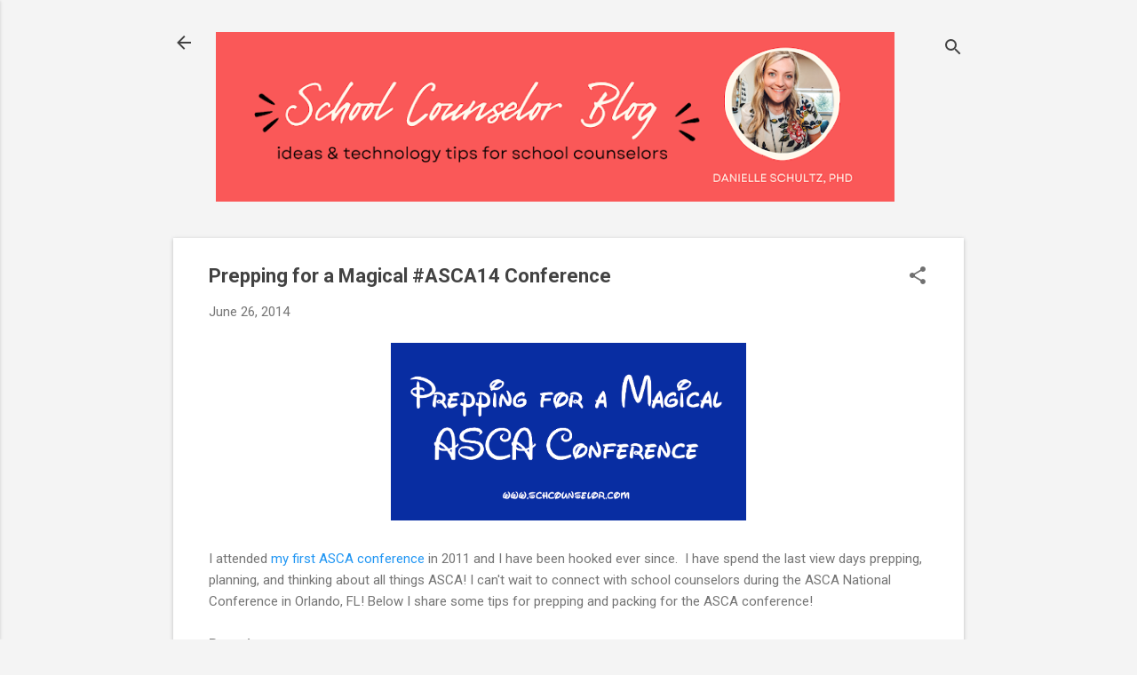

--- FILE ---
content_type: text/html; charset=UTF-8
request_url: https://www.schcounselor.com/2014/06/prepping-for-magical-asca14-conference.html
body_size: 29247
content:
<!DOCTYPE html>
<html dir='ltr' lang='en'>
<head>
<meta content='width=device-width, initial-scale=1' name='viewport'/>
<title>Prepping for a Magical #ASCA14 Conference</title>
<meta content='text/html; charset=UTF-8' http-equiv='Content-Type'/>
<!-- Chrome, Firefox OS and Opera -->
<meta content='#f4f4f4' name='theme-color'/>
<!-- Windows Phone -->
<meta content='#f4f4f4' name='msapplication-navbutton-color'/>
<meta content='blogger' name='generator'/>
<link href='https://www.schcounselor.com/favicon.ico' rel='icon' type='image/x-icon'/>
<link href='http://www.schcounselor.com/2014/06/prepping-for-magical-asca14-conference.html' rel='canonical'/>
<link rel="alternate" type="application/atom+xml" title="School Counselor Blog - Atom" href="https://www.schcounselor.com/feeds/posts/default" />
<link rel="alternate" type="application/rss+xml" title="School Counselor Blog - RSS" href="https://www.schcounselor.com/feeds/posts/default?alt=rss" />
<link rel="service.post" type="application/atom+xml" title="School Counselor Blog - Atom" href="https://www.blogger.com/feeds/4084575524478847896/posts/default" />

<link rel="alternate" type="application/atom+xml" title="School Counselor Blog - Atom" href="https://www.schcounselor.com/feeds/1594418656635936477/comments/default" />
<!--Can't find substitution for tag [blog.ieCssRetrofitLinks]-->
<link href='https://blogger.googleusercontent.com/img/b/R29vZ2xl/AVvXsEgNo5FUhnALhMq1fEbBQ8aX0rYDqCAwhm08e_HHaRfUByw1RcZny_W-Q0WVF3GRpu5bazAMF0QkzuHW8KkcnyBqUjc8BEExuf2xCHPpCUS1CDVcOoalC5AnujMGl3lveBX4DqzvtTw1TwY/s1600/Screen+Shot+2014-06-26+at+8.00.17+AM.png' rel='image_src'/>
<meta content='http://www.schcounselor.com/2014/06/prepping-for-magical-asca14-conference.html' property='og:url'/>
<meta content='Prepping for a Magical #ASCA14 Conference' property='og:title'/>
<meta content='     I attended my first ASCA conference  in 2011 and I have been hooked ever since.  I have spend the last view days prepping, planning, an...' property='og:description'/>
<meta content='https://blogger.googleusercontent.com/img/b/R29vZ2xl/AVvXsEgNo5FUhnALhMq1fEbBQ8aX0rYDqCAwhm08e_HHaRfUByw1RcZny_W-Q0WVF3GRpu5bazAMF0QkzuHW8KkcnyBqUjc8BEExuf2xCHPpCUS1CDVcOoalC5AnujMGl3lveBX4DqzvtTw1TwY/w1200-h630-p-k-no-nu/Screen+Shot+2014-06-26+at+8.00.17+AM.png' property='og:image'/>
<style type='text/css'>@font-face{font-family:'Roboto';font-style:italic;font-weight:300;font-stretch:100%;font-display:swap;src:url(//fonts.gstatic.com/s/roboto/v50/KFOKCnqEu92Fr1Mu53ZEC9_Vu3r1gIhOszmOClHrs6ljXfMMLt_QuAX-k3Yi128m0kN2.woff2)format('woff2');unicode-range:U+0460-052F,U+1C80-1C8A,U+20B4,U+2DE0-2DFF,U+A640-A69F,U+FE2E-FE2F;}@font-face{font-family:'Roboto';font-style:italic;font-weight:300;font-stretch:100%;font-display:swap;src:url(//fonts.gstatic.com/s/roboto/v50/KFOKCnqEu92Fr1Mu53ZEC9_Vu3r1gIhOszmOClHrs6ljXfMMLt_QuAz-k3Yi128m0kN2.woff2)format('woff2');unicode-range:U+0301,U+0400-045F,U+0490-0491,U+04B0-04B1,U+2116;}@font-face{font-family:'Roboto';font-style:italic;font-weight:300;font-stretch:100%;font-display:swap;src:url(//fonts.gstatic.com/s/roboto/v50/KFOKCnqEu92Fr1Mu53ZEC9_Vu3r1gIhOszmOClHrs6ljXfMMLt_QuAT-k3Yi128m0kN2.woff2)format('woff2');unicode-range:U+1F00-1FFF;}@font-face{font-family:'Roboto';font-style:italic;font-weight:300;font-stretch:100%;font-display:swap;src:url(//fonts.gstatic.com/s/roboto/v50/KFOKCnqEu92Fr1Mu53ZEC9_Vu3r1gIhOszmOClHrs6ljXfMMLt_QuAv-k3Yi128m0kN2.woff2)format('woff2');unicode-range:U+0370-0377,U+037A-037F,U+0384-038A,U+038C,U+038E-03A1,U+03A3-03FF;}@font-face{font-family:'Roboto';font-style:italic;font-weight:300;font-stretch:100%;font-display:swap;src:url(//fonts.gstatic.com/s/roboto/v50/KFOKCnqEu92Fr1Mu53ZEC9_Vu3r1gIhOszmOClHrs6ljXfMMLt_QuHT-k3Yi128m0kN2.woff2)format('woff2');unicode-range:U+0302-0303,U+0305,U+0307-0308,U+0310,U+0312,U+0315,U+031A,U+0326-0327,U+032C,U+032F-0330,U+0332-0333,U+0338,U+033A,U+0346,U+034D,U+0391-03A1,U+03A3-03A9,U+03B1-03C9,U+03D1,U+03D5-03D6,U+03F0-03F1,U+03F4-03F5,U+2016-2017,U+2034-2038,U+203C,U+2040,U+2043,U+2047,U+2050,U+2057,U+205F,U+2070-2071,U+2074-208E,U+2090-209C,U+20D0-20DC,U+20E1,U+20E5-20EF,U+2100-2112,U+2114-2115,U+2117-2121,U+2123-214F,U+2190,U+2192,U+2194-21AE,U+21B0-21E5,U+21F1-21F2,U+21F4-2211,U+2213-2214,U+2216-22FF,U+2308-230B,U+2310,U+2319,U+231C-2321,U+2336-237A,U+237C,U+2395,U+239B-23B7,U+23D0,U+23DC-23E1,U+2474-2475,U+25AF,U+25B3,U+25B7,U+25BD,U+25C1,U+25CA,U+25CC,U+25FB,U+266D-266F,U+27C0-27FF,U+2900-2AFF,U+2B0E-2B11,U+2B30-2B4C,U+2BFE,U+3030,U+FF5B,U+FF5D,U+1D400-1D7FF,U+1EE00-1EEFF;}@font-face{font-family:'Roboto';font-style:italic;font-weight:300;font-stretch:100%;font-display:swap;src:url(//fonts.gstatic.com/s/roboto/v50/KFOKCnqEu92Fr1Mu53ZEC9_Vu3r1gIhOszmOClHrs6ljXfMMLt_QuGb-k3Yi128m0kN2.woff2)format('woff2');unicode-range:U+0001-000C,U+000E-001F,U+007F-009F,U+20DD-20E0,U+20E2-20E4,U+2150-218F,U+2190,U+2192,U+2194-2199,U+21AF,U+21E6-21F0,U+21F3,U+2218-2219,U+2299,U+22C4-22C6,U+2300-243F,U+2440-244A,U+2460-24FF,U+25A0-27BF,U+2800-28FF,U+2921-2922,U+2981,U+29BF,U+29EB,U+2B00-2BFF,U+4DC0-4DFF,U+FFF9-FFFB,U+10140-1018E,U+10190-1019C,U+101A0,U+101D0-101FD,U+102E0-102FB,U+10E60-10E7E,U+1D2C0-1D2D3,U+1D2E0-1D37F,U+1F000-1F0FF,U+1F100-1F1AD,U+1F1E6-1F1FF,U+1F30D-1F30F,U+1F315,U+1F31C,U+1F31E,U+1F320-1F32C,U+1F336,U+1F378,U+1F37D,U+1F382,U+1F393-1F39F,U+1F3A7-1F3A8,U+1F3AC-1F3AF,U+1F3C2,U+1F3C4-1F3C6,U+1F3CA-1F3CE,U+1F3D4-1F3E0,U+1F3ED,U+1F3F1-1F3F3,U+1F3F5-1F3F7,U+1F408,U+1F415,U+1F41F,U+1F426,U+1F43F,U+1F441-1F442,U+1F444,U+1F446-1F449,U+1F44C-1F44E,U+1F453,U+1F46A,U+1F47D,U+1F4A3,U+1F4B0,U+1F4B3,U+1F4B9,U+1F4BB,U+1F4BF,U+1F4C8-1F4CB,U+1F4D6,U+1F4DA,U+1F4DF,U+1F4E3-1F4E6,U+1F4EA-1F4ED,U+1F4F7,U+1F4F9-1F4FB,U+1F4FD-1F4FE,U+1F503,U+1F507-1F50B,U+1F50D,U+1F512-1F513,U+1F53E-1F54A,U+1F54F-1F5FA,U+1F610,U+1F650-1F67F,U+1F687,U+1F68D,U+1F691,U+1F694,U+1F698,U+1F6AD,U+1F6B2,U+1F6B9-1F6BA,U+1F6BC,U+1F6C6-1F6CF,U+1F6D3-1F6D7,U+1F6E0-1F6EA,U+1F6F0-1F6F3,U+1F6F7-1F6FC,U+1F700-1F7FF,U+1F800-1F80B,U+1F810-1F847,U+1F850-1F859,U+1F860-1F887,U+1F890-1F8AD,U+1F8B0-1F8BB,U+1F8C0-1F8C1,U+1F900-1F90B,U+1F93B,U+1F946,U+1F984,U+1F996,U+1F9E9,U+1FA00-1FA6F,U+1FA70-1FA7C,U+1FA80-1FA89,U+1FA8F-1FAC6,U+1FACE-1FADC,U+1FADF-1FAE9,U+1FAF0-1FAF8,U+1FB00-1FBFF;}@font-face{font-family:'Roboto';font-style:italic;font-weight:300;font-stretch:100%;font-display:swap;src:url(//fonts.gstatic.com/s/roboto/v50/KFOKCnqEu92Fr1Mu53ZEC9_Vu3r1gIhOszmOClHrs6ljXfMMLt_QuAf-k3Yi128m0kN2.woff2)format('woff2');unicode-range:U+0102-0103,U+0110-0111,U+0128-0129,U+0168-0169,U+01A0-01A1,U+01AF-01B0,U+0300-0301,U+0303-0304,U+0308-0309,U+0323,U+0329,U+1EA0-1EF9,U+20AB;}@font-face{font-family:'Roboto';font-style:italic;font-weight:300;font-stretch:100%;font-display:swap;src:url(//fonts.gstatic.com/s/roboto/v50/KFOKCnqEu92Fr1Mu53ZEC9_Vu3r1gIhOszmOClHrs6ljXfMMLt_QuAb-k3Yi128m0kN2.woff2)format('woff2');unicode-range:U+0100-02BA,U+02BD-02C5,U+02C7-02CC,U+02CE-02D7,U+02DD-02FF,U+0304,U+0308,U+0329,U+1D00-1DBF,U+1E00-1E9F,U+1EF2-1EFF,U+2020,U+20A0-20AB,U+20AD-20C0,U+2113,U+2C60-2C7F,U+A720-A7FF;}@font-face{font-family:'Roboto';font-style:italic;font-weight:300;font-stretch:100%;font-display:swap;src:url(//fonts.gstatic.com/s/roboto/v50/KFOKCnqEu92Fr1Mu53ZEC9_Vu3r1gIhOszmOClHrs6ljXfMMLt_QuAj-k3Yi128m0g.woff2)format('woff2');unicode-range:U+0000-00FF,U+0131,U+0152-0153,U+02BB-02BC,U+02C6,U+02DA,U+02DC,U+0304,U+0308,U+0329,U+2000-206F,U+20AC,U+2122,U+2191,U+2193,U+2212,U+2215,U+FEFF,U+FFFD;}@font-face{font-family:'Roboto';font-style:normal;font-weight:400;font-stretch:100%;font-display:swap;src:url(//fonts.gstatic.com/s/roboto/v50/KFO7CnqEu92Fr1ME7kSn66aGLdTylUAMa3GUBHMdazTgWw.woff2)format('woff2');unicode-range:U+0460-052F,U+1C80-1C8A,U+20B4,U+2DE0-2DFF,U+A640-A69F,U+FE2E-FE2F;}@font-face{font-family:'Roboto';font-style:normal;font-weight:400;font-stretch:100%;font-display:swap;src:url(//fonts.gstatic.com/s/roboto/v50/KFO7CnqEu92Fr1ME7kSn66aGLdTylUAMa3iUBHMdazTgWw.woff2)format('woff2');unicode-range:U+0301,U+0400-045F,U+0490-0491,U+04B0-04B1,U+2116;}@font-face{font-family:'Roboto';font-style:normal;font-weight:400;font-stretch:100%;font-display:swap;src:url(//fonts.gstatic.com/s/roboto/v50/KFO7CnqEu92Fr1ME7kSn66aGLdTylUAMa3CUBHMdazTgWw.woff2)format('woff2');unicode-range:U+1F00-1FFF;}@font-face{font-family:'Roboto';font-style:normal;font-weight:400;font-stretch:100%;font-display:swap;src:url(//fonts.gstatic.com/s/roboto/v50/KFO7CnqEu92Fr1ME7kSn66aGLdTylUAMa3-UBHMdazTgWw.woff2)format('woff2');unicode-range:U+0370-0377,U+037A-037F,U+0384-038A,U+038C,U+038E-03A1,U+03A3-03FF;}@font-face{font-family:'Roboto';font-style:normal;font-weight:400;font-stretch:100%;font-display:swap;src:url(//fonts.gstatic.com/s/roboto/v50/KFO7CnqEu92Fr1ME7kSn66aGLdTylUAMawCUBHMdazTgWw.woff2)format('woff2');unicode-range:U+0302-0303,U+0305,U+0307-0308,U+0310,U+0312,U+0315,U+031A,U+0326-0327,U+032C,U+032F-0330,U+0332-0333,U+0338,U+033A,U+0346,U+034D,U+0391-03A1,U+03A3-03A9,U+03B1-03C9,U+03D1,U+03D5-03D6,U+03F0-03F1,U+03F4-03F5,U+2016-2017,U+2034-2038,U+203C,U+2040,U+2043,U+2047,U+2050,U+2057,U+205F,U+2070-2071,U+2074-208E,U+2090-209C,U+20D0-20DC,U+20E1,U+20E5-20EF,U+2100-2112,U+2114-2115,U+2117-2121,U+2123-214F,U+2190,U+2192,U+2194-21AE,U+21B0-21E5,U+21F1-21F2,U+21F4-2211,U+2213-2214,U+2216-22FF,U+2308-230B,U+2310,U+2319,U+231C-2321,U+2336-237A,U+237C,U+2395,U+239B-23B7,U+23D0,U+23DC-23E1,U+2474-2475,U+25AF,U+25B3,U+25B7,U+25BD,U+25C1,U+25CA,U+25CC,U+25FB,U+266D-266F,U+27C0-27FF,U+2900-2AFF,U+2B0E-2B11,U+2B30-2B4C,U+2BFE,U+3030,U+FF5B,U+FF5D,U+1D400-1D7FF,U+1EE00-1EEFF;}@font-face{font-family:'Roboto';font-style:normal;font-weight:400;font-stretch:100%;font-display:swap;src:url(//fonts.gstatic.com/s/roboto/v50/KFO7CnqEu92Fr1ME7kSn66aGLdTylUAMaxKUBHMdazTgWw.woff2)format('woff2');unicode-range:U+0001-000C,U+000E-001F,U+007F-009F,U+20DD-20E0,U+20E2-20E4,U+2150-218F,U+2190,U+2192,U+2194-2199,U+21AF,U+21E6-21F0,U+21F3,U+2218-2219,U+2299,U+22C4-22C6,U+2300-243F,U+2440-244A,U+2460-24FF,U+25A0-27BF,U+2800-28FF,U+2921-2922,U+2981,U+29BF,U+29EB,U+2B00-2BFF,U+4DC0-4DFF,U+FFF9-FFFB,U+10140-1018E,U+10190-1019C,U+101A0,U+101D0-101FD,U+102E0-102FB,U+10E60-10E7E,U+1D2C0-1D2D3,U+1D2E0-1D37F,U+1F000-1F0FF,U+1F100-1F1AD,U+1F1E6-1F1FF,U+1F30D-1F30F,U+1F315,U+1F31C,U+1F31E,U+1F320-1F32C,U+1F336,U+1F378,U+1F37D,U+1F382,U+1F393-1F39F,U+1F3A7-1F3A8,U+1F3AC-1F3AF,U+1F3C2,U+1F3C4-1F3C6,U+1F3CA-1F3CE,U+1F3D4-1F3E0,U+1F3ED,U+1F3F1-1F3F3,U+1F3F5-1F3F7,U+1F408,U+1F415,U+1F41F,U+1F426,U+1F43F,U+1F441-1F442,U+1F444,U+1F446-1F449,U+1F44C-1F44E,U+1F453,U+1F46A,U+1F47D,U+1F4A3,U+1F4B0,U+1F4B3,U+1F4B9,U+1F4BB,U+1F4BF,U+1F4C8-1F4CB,U+1F4D6,U+1F4DA,U+1F4DF,U+1F4E3-1F4E6,U+1F4EA-1F4ED,U+1F4F7,U+1F4F9-1F4FB,U+1F4FD-1F4FE,U+1F503,U+1F507-1F50B,U+1F50D,U+1F512-1F513,U+1F53E-1F54A,U+1F54F-1F5FA,U+1F610,U+1F650-1F67F,U+1F687,U+1F68D,U+1F691,U+1F694,U+1F698,U+1F6AD,U+1F6B2,U+1F6B9-1F6BA,U+1F6BC,U+1F6C6-1F6CF,U+1F6D3-1F6D7,U+1F6E0-1F6EA,U+1F6F0-1F6F3,U+1F6F7-1F6FC,U+1F700-1F7FF,U+1F800-1F80B,U+1F810-1F847,U+1F850-1F859,U+1F860-1F887,U+1F890-1F8AD,U+1F8B0-1F8BB,U+1F8C0-1F8C1,U+1F900-1F90B,U+1F93B,U+1F946,U+1F984,U+1F996,U+1F9E9,U+1FA00-1FA6F,U+1FA70-1FA7C,U+1FA80-1FA89,U+1FA8F-1FAC6,U+1FACE-1FADC,U+1FADF-1FAE9,U+1FAF0-1FAF8,U+1FB00-1FBFF;}@font-face{font-family:'Roboto';font-style:normal;font-weight:400;font-stretch:100%;font-display:swap;src:url(//fonts.gstatic.com/s/roboto/v50/KFO7CnqEu92Fr1ME7kSn66aGLdTylUAMa3OUBHMdazTgWw.woff2)format('woff2');unicode-range:U+0102-0103,U+0110-0111,U+0128-0129,U+0168-0169,U+01A0-01A1,U+01AF-01B0,U+0300-0301,U+0303-0304,U+0308-0309,U+0323,U+0329,U+1EA0-1EF9,U+20AB;}@font-face{font-family:'Roboto';font-style:normal;font-weight:400;font-stretch:100%;font-display:swap;src:url(//fonts.gstatic.com/s/roboto/v50/KFO7CnqEu92Fr1ME7kSn66aGLdTylUAMa3KUBHMdazTgWw.woff2)format('woff2');unicode-range:U+0100-02BA,U+02BD-02C5,U+02C7-02CC,U+02CE-02D7,U+02DD-02FF,U+0304,U+0308,U+0329,U+1D00-1DBF,U+1E00-1E9F,U+1EF2-1EFF,U+2020,U+20A0-20AB,U+20AD-20C0,U+2113,U+2C60-2C7F,U+A720-A7FF;}@font-face{font-family:'Roboto';font-style:normal;font-weight:400;font-stretch:100%;font-display:swap;src:url(//fonts.gstatic.com/s/roboto/v50/KFO7CnqEu92Fr1ME7kSn66aGLdTylUAMa3yUBHMdazQ.woff2)format('woff2');unicode-range:U+0000-00FF,U+0131,U+0152-0153,U+02BB-02BC,U+02C6,U+02DA,U+02DC,U+0304,U+0308,U+0329,U+2000-206F,U+20AC,U+2122,U+2191,U+2193,U+2212,U+2215,U+FEFF,U+FFFD;}@font-face{font-family:'Roboto';font-style:normal;font-weight:700;font-stretch:100%;font-display:swap;src:url(//fonts.gstatic.com/s/roboto/v50/KFO7CnqEu92Fr1ME7kSn66aGLdTylUAMa3GUBHMdazTgWw.woff2)format('woff2');unicode-range:U+0460-052F,U+1C80-1C8A,U+20B4,U+2DE0-2DFF,U+A640-A69F,U+FE2E-FE2F;}@font-face{font-family:'Roboto';font-style:normal;font-weight:700;font-stretch:100%;font-display:swap;src:url(//fonts.gstatic.com/s/roboto/v50/KFO7CnqEu92Fr1ME7kSn66aGLdTylUAMa3iUBHMdazTgWw.woff2)format('woff2');unicode-range:U+0301,U+0400-045F,U+0490-0491,U+04B0-04B1,U+2116;}@font-face{font-family:'Roboto';font-style:normal;font-weight:700;font-stretch:100%;font-display:swap;src:url(//fonts.gstatic.com/s/roboto/v50/KFO7CnqEu92Fr1ME7kSn66aGLdTylUAMa3CUBHMdazTgWw.woff2)format('woff2');unicode-range:U+1F00-1FFF;}@font-face{font-family:'Roboto';font-style:normal;font-weight:700;font-stretch:100%;font-display:swap;src:url(//fonts.gstatic.com/s/roboto/v50/KFO7CnqEu92Fr1ME7kSn66aGLdTylUAMa3-UBHMdazTgWw.woff2)format('woff2');unicode-range:U+0370-0377,U+037A-037F,U+0384-038A,U+038C,U+038E-03A1,U+03A3-03FF;}@font-face{font-family:'Roboto';font-style:normal;font-weight:700;font-stretch:100%;font-display:swap;src:url(//fonts.gstatic.com/s/roboto/v50/KFO7CnqEu92Fr1ME7kSn66aGLdTylUAMawCUBHMdazTgWw.woff2)format('woff2');unicode-range:U+0302-0303,U+0305,U+0307-0308,U+0310,U+0312,U+0315,U+031A,U+0326-0327,U+032C,U+032F-0330,U+0332-0333,U+0338,U+033A,U+0346,U+034D,U+0391-03A1,U+03A3-03A9,U+03B1-03C9,U+03D1,U+03D5-03D6,U+03F0-03F1,U+03F4-03F5,U+2016-2017,U+2034-2038,U+203C,U+2040,U+2043,U+2047,U+2050,U+2057,U+205F,U+2070-2071,U+2074-208E,U+2090-209C,U+20D0-20DC,U+20E1,U+20E5-20EF,U+2100-2112,U+2114-2115,U+2117-2121,U+2123-214F,U+2190,U+2192,U+2194-21AE,U+21B0-21E5,U+21F1-21F2,U+21F4-2211,U+2213-2214,U+2216-22FF,U+2308-230B,U+2310,U+2319,U+231C-2321,U+2336-237A,U+237C,U+2395,U+239B-23B7,U+23D0,U+23DC-23E1,U+2474-2475,U+25AF,U+25B3,U+25B7,U+25BD,U+25C1,U+25CA,U+25CC,U+25FB,U+266D-266F,U+27C0-27FF,U+2900-2AFF,U+2B0E-2B11,U+2B30-2B4C,U+2BFE,U+3030,U+FF5B,U+FF5D,U+1D400-1D7FF,U+1EE00-1EEFF;}@font-face{font-family:'Roboto';font-style:normal;font-weight:700;font-stretch:100%;font-display:swap;src:url(//fonts.gstatic.com/s/roboto/v50/KFO7CnqEu92Fr1ME7kSn66aGLdTylUAMaxKUBHMdazTgWw.woff2)format('woff2');unicode-range:U+0001-000C,U+000E-001F,U+007F-009F,U+20DD-20E0,U+20E2-20E4,U+2150-218F,U+2190,U+2192,U+2194-2199,U+21AF,U+21E6-21F0,U+21F3,U+2218-2219,U+2299,U+22C4-22C6,U+2300-243F,U+2440-244A,U+2460-24FF,U+25A0-27BF,U+2800-28FF,U+2921-2922,U+2981,U+29BF,U+29EB,U+2B00-2BFF,U+4DC0-4DFF,U+FFF9-FFFB,U+10140-1018E,U+10190-1019C,U+101A0,U+101D0-101FD,U+102E0-102FB,U+10E60-10E7E,U+1D2C0-1D2D3,U+1D2E0-1D37F,U+1F000-1F0FF,U+1F100-1F1AD,U+1F1E6-1F1FF,U+1F30D-1F30F,U+1F315,U+1F31C,U+1F31E,U+1F320-1F32C,U+1F336,U+1F378,U+1F37D,U+1F382,U+1F393-1F39F,U+1F3A7-1F3A8,U+1F3AC-1F3AF,U+1F3C2,U+1F3C4-1F3C6,U+1F3CA-1F3CE,U+1F3D4-1F3E0,U+1F3ED,U+1F3F1-1F3F3,U+1F3F5-1F3F7,U+1F408,U+1F415,U+1F41F,U+1F426,U+1F43F,U+1F441-1F442,U+1F444,U+1F446-1F449,U+1F44C-1F44E,U+1F453,U+1F46A,U+1F47D,U+1F4A3,U+1F4B0,U+1F4B3,U+1F4B9,U+1F4BB,U+1F4BF,U+1F4C8-1F4CB,U+1F4D6,U+1F4DA,U+1F4DF,U+1F4E3-1F4E6,U+1F4EA-1F4ED,U+1F4F7,U+1F4F9-1F4FB,U+1F4FD-1F4FE,U+1F503,U+1F507-1F50B,U+1F50D,U+1F512-1F513,U+1F53E-1F54A,U+1F54F-1F5FA,U+1F610,U+1F650-1F67F,U+1F687,U+1F68D,U+1F691,U+1F694,U+1F698,U+1F6AD,U+1F6B2,U+1F6B9-1F6BA,U+1F6BC,U+1F6C6-1F6CF,U+1F6D3-1F6D7,U+1F6E0-1F6EA,U+1F6F0-1F6F3,U+1F6F7-1F6FC,U+1F700-1F7FF,U+1F800-1F80B,U+1F810-1F847,U+1F850-1F859,U+1F860-1F887,U+1F890-1F8AD,U+1F8B0-1F8BB,U+1F8C0-1F8C1,U+1F900-1F90B,U+1F93B,U+1F946,U+1F984,U+1F996,U+1F9E9,U+1FA00-1FA6F,U+1FA70-1FA7C,U+1FA80-1FA89,U+1FA8F-1FAC6,U+1FACE-1FADC,U+1FADF-1FAE9,U+1FAF0-1FAF8,U+1FB00-1FBFF;}@font-face{font-family:'Roboto';font-style:normal;font-weight:700;font-stretch:100%;font-display:swap;src:url(//fonts.gstatic.com/s/roboto/v50/KFO7CnqEu92Fr1ME7kSn66aGLdTylUAMa3OUBHMdazTgWw.woff2)format('woff2');unicode-range:U+0102-0103,U+0110-0111,U+0128-0129,U+0168-0169,U+01A0-01A1,U+01AF-01B0,U+0300-0301,U+0303-0304,U+0308-0309,U+0323,U+0329,U+1EA0-1EF9,U+20AB;}@font-face{font-family:'Roboto';font-style:normal;font-weight:700;font-stretch:100%;font-display:swap;src:url(//fonts.gstatic.com/s/roboto/v50/KFO7CnqEu92Fr1ME7kSn66aGLdTylUAMa3KUBHMdazTgWw.woff2)format('woff2');unicode-range:U+0100-02BA,U+02BD-02C5,U+02C7-02CC,U+02CE-02D7,U+02DD-02FF,U+0304,U+0308,U+0329,U+1D00-1DBF,U+1E00-1E9F,U+1EF2-1EFF,U+2020,U+20A0-20AB,U+20AD-20C0,U+2113,U+2C60-2C7F,U+A720-A7FF;}@font-face{font-family:'Roboto';font-style:normal;font-weight:700;font-stretch:100%;font-display:swap;src:url(//fonts.gstatic.com/s/roboto/v50/KFO7CnqEu92Fr1ME7kSn66aGLdTylUAMa3yUBHMdazQ.woff2)format('woff2');unicode-range:U+0000-00FF,U+0131,U+0152-0153,U+02BB-02BC,U+02C6,U+02DA,U+02DC,U+0304,U+0308,U+0329,U+2000-206F,U+20AC,U+2122,U+2191,U+2193,U+2212,U+2215,U+FEFF,U+FFFD;}</style>
<style id='page-skin-1' type='text/css'><!--
/*! normalize.css v8.0.0 | MIT License | github.com/necolas/normalize.css */html{line-height:1.15;-webkit-text-size-adjust:100%}body{margin:0}h1{font-size:2em;margin:.67em 0}hr{box-sizing:content-box;height:0;overflow:visible}pre{font-family:monospace,monospace;font-size:1em}a{background-color:transparent}abbr[title]{border-bottom:none;text-decoration:underline;text-decoration:underline dotted}b,strong{font-weight:bolder}code,kbd,samp{font-family:monospace,monospace;font-size:1em}small{font-size:80%}sub,sup{font-size:75%;line-height:0;position:relative;vertical-align:baseline}sub{bottom:-0.25em}sup{top:-0.5em}img{border-style:none}button,input,optgroup,select,textarea{font-family:inherit;font-size:100%;line-height:1.15;margin:0}button,input{overflow:visible}button,select{text-transform:none}button,[type="button"],[type="reset"],[type="submit"]{-webkit-appearance:button}button::-moz-focus-inner,[type="button"]::-moz-focus-inner,[type="reset"]::-moz-focus-inner,[type="submit"]::-moz-focus-inner{border-style:none;padding:0}button:-moz-focusring,[type="button"]:-moz-focusring,[type="reset"]:-moz-focusring,[type="submit"]:-moz-focusring{outline:1px dotted ButtonText}fieldset{padding:.35em .75em .625em}legend{box-sizing:border-box;color:inherit;display:table;max-width:100%;padding:0;white-space:normal}progress{vertical-align:baseline}textarea{overflow:auto}[type="checkbox"],[type="radio"]{box-sizing:border-box;padding:0}[type="number"]::-webkit-inner-spin-button,[type="number"]::-webkit-outer-spin-button{height:auto}[type="search"]{-webkit-appearance:textfield;outline-offset:-2px}[type="search"]::-webkit-search-decoration{-webkit-appearance:none}::-webkit-file-upload-button{-webkit-appearance:button;font:inherit}details{display:block}summary{display:list-item}template{display:none}[hidden]{display:none}
/*!************************************************
* Blogger Template Style
* Name: Essential
**************************************************/
body{
overflow-wrap:break-word;
word-break:break-word;
word-wrap:break-word
}
.hidden{
display:none
}
.invisible{
visibility:hidden
}
.container:after,.float-container:after{
clear:both;
content:"";
display:table
}
.clearboth{
clear:both
}
#comments .comment .comment-actions,.subscribe-popup .FollowByEmail .follow-by-email-submit,.widget.Profile .profile-link,.widget.Profile .profile-link.visit-profile{
background:transparent;
border:0;
box-shadow:none;
color:#2196f3;
cursor:pointer;
font-size:14px;
font-weight:700;
outline:none;
text-decoration:none;
text-transform:uppercase;
width:auto
}
.dim-overlay{
height:100vh;
left:0;
position:fixed;
top:0;
width:100%
}
#sharing-dim-overlay{
background-color:transparent
}
input::-ms-clear{
display:none
}
.blogger-logo,.svg-icon-24.blogger-logo{
fill:#ff9800;
opacity:1
}
.loading-spinner-large{
-webkit-animation:mspin-rotate 1568.63ms linear infinite;
animation:mspin-rotate 1568.63ms linear infinite;
height:48px;
overflow:hidden;
position:absolute;
width:48px;
z-index:200
}
.loading-spinner-large>div{
-webkit-animation:mspin-revrot 5332ms steps(4) infinite;
animation:mspin-revrot 5332ms steps(4) infinite
}
.loading-spinner-large>div>div{
-webkit-animation:mspin-singlecolor-large-film 1333ms steps(81) infinite;
animation:mspin-singlecolor-large-film 1333ms steps(81) infinite;
background-size:100%;
height:48px;
width:3888px
}
.mspin-black-large>div>div,.mspin-grey_54-large>div>div{
background-image:url(https://www.blogblog.com/indie/mspin_black_large.svg)
}
.mspin-white-large>div>div{
background-image:url(https://www.blogblog.com/indie/mspin_white_large.svg)
}
.mspin-grey_54-large{
opacity:.54
}
@-webkit-keyframes mspin-singlecolor-large-film{
0%{
-webkit-transform:translateX(0);
transform:translateX(0)
}
to{
-webkit-transform:translateX(-3888px);
transform:translateX(-3888px)
}
}
@keyframes mspin-singlecolor-large-film{
0%{
-webkit-transform:translateX(0);
transform:translateX(0)
}
to{
-webkit-transform:translateX(-3888px);
transform:translateX(-3888px)
}
}
@-webkit-keyframes mspin-rotate{
0%{
-webkit-transform:rotate(0deg);
transform:rotate(0deg)
}
to{
-webkit-transform:rotate(1turn);
transform:rotate(1turn)
}
}
@keyframes mspin-rotate{
0%{
-webkit-transform:rotate(0deg);
transform:rotate(0deg)
}
to{
-webkit-transform:rotate(1turn);
transform:rotate(1turn)
}
}
@-webkit-keyframes mspin-revrot{
0%{
-webkit-transform:rotate(0deg);
transform:rotate(0deg)
}
to{
-webkit-transform:rotate(-1turn);
transform:rotate(-1turn)
}
}
@keyframes mspin-revrot{
0%{
-webkit-transform:rotate(0deg);
transform:rotate(0deg)
}
to{
-webkit-transform:rotate(-1turn);
transform:rotate(-1turn)
}
}
.skip-navigation{
background-color:#fff;
box-sizing:border-box;
color:#000;
display:block;
height:0;
left:0;
line-height:50px;
overflow:hidden;
padding-top:0;
position:fixed;
text-align:center;
top:0;
-webkit-transition:box-shadow .3s,height .3s,padding-top .3s;
transition:box-shadow .3s,height .3s,padding-top .3s;
width:100%;
z-index:900
}
.skip-navigation:focus{
box-shadow:0 4px 5px 0 rgba(0,0,0,.14),0 1px 10px 0 rgba(0,0,0,.12),0 2px 4px -1px rgba(0,0,0,.2);
height:50px
}
#main{
outline:none
}
.main-heading{
position:absolute;
clip:rect(1px,1px,1px,1px);
padding:0;
border:0;
height:1px;
width:1px;
overflow:hidden
}
.Attribution{
margin-top:1em;
text-align:center
}
.Attribution .blogger img,.Attribution .blogger svg{
vertical-align:bottom
}
.Attribution .blogger img{
margin-right:.5em
}
.Attribution div{
line-height:24px;
margin-top:.5em
}
.Attribution .copyright,.Attribution .image-attribution{
font-size:.7em;
margin-top:1.5em
}
.BLOG_mobile_video_class{
display:none
}
.bg-photo{
background-attachment:scroll!important
}
body .CSS_LIGHTBOX{
z-index:900
}
.extendable .show-less,.extendable .show-more{
border-color:#2196f3;
color:#2196f3;
margin-top:8px
}
.extendable .show-less.hidden,.extendable .show-more.hidden,.inline-ad{
display:none
}
.inline-ad{
max-width:100%;
overflow:hidden
}
.adsbygoogle{
display:block
}
#cookieChoiceInfo{
bottom:0;
top:auto
}
iframe.b-hbp-video{
border:0
}
.post-body iframe,.post-body img{
max-width:100%
}
.post-body a[imageanchor=\31]{
display:inline-block
}
.byline{
margin-right:1em
}
.byline:last-child{
margin-right:0
}
.link-copied-dialog{
max-width:520px;
outline:0
}
.link-copied-dialog .modal-dialog-buttons{
margin-top:8px
}
.link-copied-dialog .goog-buttonset-default{
background:transparent;
border:0
}
.link-copied-dialog .goog-buttonset-default:focus{
outline:0
}
.paging-control-container{
margin-bottom:16px
}
.paging-control-container .paging-control{
display:inline-block
}
.paging-control-container .comment-range-text:after,.paging-control-container .paging-control{
color:#2196f3
}
.paging-control-container .comment-range-text,.paging-control-container .paging-control{
margin-right:8px
}
.paging-control-container .comment-range-text:after,.paging-control-container .paging-control:after{
content:"\b7";
cursor:default;
padding-left:8px;
pointer-events:none
}
.paging-control-container .comment-range-text:last-child:after,.paging-control-container .paging-control:last-child:after{
content:none
}
.byline.reactions iframe{
height:20px
}
.b-notification{
color:#000;
background-color:#fff;
border-bottom:1px solid #000;
box-sizing:border-box;
padding:16px 32px;
text-align:center
}
.b-notification.visible{
-webkit-transition:margin-top .3s cubic-bezier(.4,0,.2,1);
transition:margin-top .3s cubic-bezier(.4,0,.2,1)
}
.b-notification.invisible{
position:absolute
}
.b-notification-close{
position:absolute;
right:8px;
top:8px
}
.no-posts-message{
line-height:40px;
text-align:center
}
@media screen and (max-width:800px){
body.item-view .post-body a[imageanchor=\31][style*=float\:\ left\;],body.item-view .post-body a[imageanchor=\31][style*=float\:\ right\;]{
float:none!important;
clear:none!important
}
body.item-view .post-body a[imageanchor=\31] img{
display:block;
height:auto;
margin:0 auto
}
body.item-view .post-body>.separator:first-child>a[imageanchor=\31]:first-child{
margin-top:20px
}
.post-body a[imageanchor]{
display:block
}
body.item-view .post-body a[imageanchor=\31]{
margin-left:0!important;
margin-right:0!important
}
body.item-view .post-body a[imageanchor=\31]+a[imageanchor=\31]{
margin-top:16px
}
}
.item-control{
display:none
}
#comments{
border-top:1px dashed rgba(0,0,0,.54);
margin-top:20px;
padding:20px
}
#comments .comment-thread ol{
margin:0;
padding-left:0;
padding-left:0
}
#comments .comment-thread .comment-replies,#comments .comment .comment-replybox-single{
margin-left:60px
}
#comments .comment-thread .thread-count{
display:none
}
#comments .comment{
list-style-type:none;
padding:0 0 30px;
position:relative
}
#comments .comment .comment{
padding-bottom:8px
}
.comment .avatar-image-container{
position:absolute
}
.comment .avatar-image-container img{
border-radius:50%
}
.avatar-image-container svg,.comment .avatar-image-container .avatar-icon{
border-radius:50%;
border:1px solid #707070;
box-sizing:border-box;
fill:#707070;
height:35px;
margin:0;
padding:7px;
width:35px
}
.comment .comment-block{
margin-top:10px;
margin-left:60px;
padding-bottom:0
}
#comments .comment-author-header-wrapper{
margin-left:40px
}
#comments .comment .thread-expanded .comment-block{
padding-bottom:20px
}
#comments .comment .comment-header .user,#comments .comment .comment-header .user a{
color:#424242;
font-style:normal;
font-weight:700
}
#comments .comment .comment-actions{
bottom:0;
margin-bottom:15px;
position:absolute
}
#comments .comment .comment-actions>*{
margin-right:8px
}
#comments .comment .comment-header .datetime{
bottom:0;
display:inline-block;
font-size:13px;
font-style:italic;
margin-left:8px
}
#comments .comment .comment-footer .comment-timestamp a,#comments .comment .comment-header .datetime,#comments .comment .comment-header .datetime a{
color:rgba(66,66,66,.54)
}
#comments .comment .comment-content,.comment .comment-body{
margin-top:12px;
word-break:break-word
}
.comment-body{
margin-bottom:12px
}
#comments.embed[data-num-comments=\30]{
border:0;
margin-top:0;
padding-top:0
}
#comment-editor-src,#comments.embed[data-num-comments=\30] #comment-post-message,#comments.embed[data-num-comments=\30] div.comment-form>p,#comments.embed[data-num-comments=\30] p.comment-footer{
display:none
}
.comments .comments-content .loadmore.loaded{
max-height:0;
opacity:0;
overflow:hidden
}
.extendable .remaining-items{
height:0;
overflow:hidden;
-webkit-transition:height .3s cubic-bezier(.4,0,.2,1);
transition:height .3s cubic-bezier(.4,0,.2,1)
}
.extendable .remaining-items.expanded{
height:auto
}
.svg-icon-24,.svg-icon-24-button{
cursor:pointer;
height:24px;
width:24px;
min-width:24px
}
.touch-icon{
margin:-12px;
padding:12px
}
.touch-icon:active,.touch-icon:focus{
background-color:hsla(0,0%,60%,.4);
border-radius:50%
}
svg:not(:root).touch-icon{
overflow:visible
}
html[dir=rtl] .rtl-reversible-icon{
-webkit-transform:scaleX(-1);
transform:scaleX(-1)
}
.svg-icon-24-button,.touch-icon-button{
background:transparent;
border:0;
margin:0;
outline:none;
padding:0
}
.touch-icon-button .touch-icon:active,.touch-icon-button .touch-icon:focus{
background-color:transparent
}
.touch-icon-button:active .touch-icon,.touch-icon-button:focus .touch-icon{
background-color:hsla(0,0%,60%,.4);
border-radius:50%
}
.Profile .default-avatar-wrapper .avatar-icon{
border-radius:50%;
border:1px solid #707070;
box-sizing:border-box;
fill:#707070;
margin:0
}
.Profile .individual .default-avatar-wrapper .avatar-icon{
padding:25px
}
.Profile .individual .avatar-icon,.Profile .individual .profile-img{
height:120px;
width:120px
}
.Profile .team .default-avatar-wrapper .avatar-icon{
padding:8px
}
.Profile .team .avatar-icon,.Profile .team .default-avatar-wrapper,.Profile .team .profile-img{
height:40px;
width:40px
}
.snippet-container{
margin:0;
position:relative;
overflow:hidden
}
.snippet-fade{
bottom:0;
box-sizing:border-box;
position:absolute;
width:96px;
right:0
}
.snippet-fade:after{
content:"\2026";
float:right
}
.post-bottom{
-webkit-box-align:center;
align-items:center;
display:-webkit-box;
display:flex;
flex-wrap:wrap
}
.post-footer{
-webkit-box-flex:1;
flex:1 1 auto;
flex-wrap:wrap;
-webkit-box-ordinal-group:2;
order:1
}
.post-footer>*{
-webkit-box-flex:0;
flex:0 1 auto
}
.post-footer .byline:last-child{
margin-right:1em
}
.jump-link{
-webkit-box-flex:0;
flex:0 0 auto;
-webkit-box-ordinal-group:3;
order:2
}
.centered-top-container.sticky{
left:0;
position:fixed;
right:0;
top:0;
width:auto;
z-index:50;
-webkit-transition-property:opacity,-webkit-transform;
transition-property:opacity,-webkit-transform;
transition-property:transform,opacity;
transition-property:transform,opacity,-webkit-transform;
-webkit-transition-duration:.2s;
transition-duration:.2s;
-webkit-transition-timing-function:cubic-bezier(.4,0,.2,1);
transition-timing-function:cubic-bezier(.4,0,.2,1)
}
.centered-top-placeholder{
display:none
}
.collapsed-header .centered-top-placeholder{
display:block
}
.centered-top-container .Header .replaced h1,.centered-top-placeholder .Header .replaced h1{
display:none
}
.centered-top-container.sticky .Header .replaced h1{
display:block
}
.centered-top-container.sticky .Header .header-widget{
background:none
}
.centered-top-container.sticky .Header .header-image-wrapper{
display:none
}
.centered-top-container img,.centered-top-placeholder img{
max-width:100%
}
.collapsible{
-webkit-transition:height .3s cubic-bezier(.4,0,.2,1);
transition:height .3s cubic-bezier(.4,0,.2,1)
}
.collapsible,.collapsible>summary{
display:block;
overflow:hidden
}
.collapsible>:not(summary){
display:none
}
.collapsible[open]>:not(summary){
display:block
}
.collapsible:focus,.collapsible>summary:focus{
outline:none
}
.collapsible>summary{
cursor:pointer;
display:block;
padding:0
}
.collapsible:focus>summary,.collapsible>summary:focus{
background-color:transparent
}
.collapsible>summary::-webkit-details-marker{
display:none
}
.collapsible-title{
-webkit-box-align:center;
align-items:center;
display:-webkit-box;
display:flex
}
.collapsible-title .title{
-webkit-box-flex:1;
flex:1 1 auto;
-webkit-box-ordinal-group:1;
order:0;
overflow:hidden;
text-overflow:ellipsis;
white-space:nowrap
}
.collapsible-title .chevron-down,.collapsible[open] .collapsible-title .chevron-up{
display:block
}
.collapsible-title .chevron-up,.collapsible[open] .collapsible-title .chevron-down{
display:none
}
.flat-button{
font-weight:700;
text-transform:uppercase;
border-radius:2px;
padding:8px;
margin:-8px
}
.flat-button,.flat-icon-button{
cursor:pointer;
display:inline-block
}
.flat-icon-button{
background:transparent;
border:0;
outline:none;
margin:-12px;
padding:12px;
box-sizing:content-box;
line-height:0
}
.flat-icon-button,.flat-icon-button .splash-wrapper{
border-radius:50%
}
.flat-icon-button .splash.animate{
-webkit-animation-duration:.3s;
animation-duration:.3s
}
.overflowable-container{
max-height:46px;
overflow:hidden;
position:relative
}
.overflow-button{
cursor:pointer
}
#overflowable-dim-overlay{
background:transparent
}
.overflow-popup{
box-shadow:0 2px 2px 0 rgba(0,0,0,.14),0 3px 1px -2px rgba(0,0,0,.2),0 1px 5px 0 rgba(0,0,0,.12);
background-color:#ffffff;
left:0;
max-width:calc(100% - 32px);
position:absolute;
top:0;
visibility:hidden;
z-index:101
}
.overflow-popup ul{
list-style:none
}
.overflow-popup .tabs li,.overflow-popup li{
display:block;
height:auto
}
.overflow-popup .tabs li{
padding-left:0;
padding-right:0
}
.overflow-button.hidden,.overflow-popup .tabs li.hidden,.overflow-popup li.hidden{
display:none
}
.pill-button{
background:transparent;
border:1px solid;
border-radius:12px;
cursor:pointer;
display:inline-block;
padding:4px 16px;
text-transform:uppercase
}
.ripple{
position:relative
}
.ripple>*{
z-index:1
}
.splash-wrapper{
bottom:0;
left:0;
overflow:hidden;
pointer-events:none;
position:absolute;
right:0;
top:0;
z-index:0
}
.splash{
background:#ccc;
border-radius:100%;
display:block;
opacity:.6;
position:absolute;
-webkit-transform:scale(0);
transform:scale(0)
}
.splash.animate{
-webkit-animation:ripple-effect .4s linear;
animation:ripple-effect .4s linear
}
@-webkit-keyframes ripple-effect{
to{
opacity:0;
-webkit-transform:scale(2.5);
transform:scale(2.5)
}
}
@keyframes ripple-effect{
to{
opacity:0;
-webkit-transform:scale(2.5);
transform:scale(2.5)
}
}
.search{
display:-webkit-box;
display:flex;
line-height:24px;
width:24px
}
.search.focused,.search.focused .section{
width:100%
}
.search form{
z-index:101
}
.search h3{
display:none
}
.search form{
display:-webkit-box;
display:flex;
-webkit-box-flex:1;
flex:1 0 0;
border-bottom:1px solid transparent;
padding-bottom:8px
}
.search form>*{
display:none
}
.search.focused form>*{
display:block
}
.search .search-input label{
display:none
}
.collapsed-header .centered-top-container .search.focused form{
border-bottom-color:transparent
}
.search-expand{
-webkit-box-flex:0;
flex:0 0 auto
}
.search-expand-text{
display:none
}
.search-close{
display:inline;
vertical-align:middle
}
.search-input{
-webkit-box-flex:1;
flex:1 0 1px
}
.search-input input{
background:none;
border:0;
box-sizing:border-box;
color:#424242;
display:inline-block;
outline:none;
width:calc(100% - 48px)
}
.search-input input.no-cursor{
color:transparent;
text-shadow:0 0 0 #424242
}
.collapsed-header .centered-top-container .search-action,.collapsed-header .centered-top-container .search-input input{
color:#424242
}
.collapsed-header .centered-top-container .search-input input.no-cursor{
color:transparent;
text-shadow:0 0 0 #424242
}
.collapsed-header .centered-top-container .search-input input.no-cursor:focus,.search-input input.no-cursor:focus{
outline:none
}
.search-focused>*{
visibility:hidden
}
.search-focused .search,.search-focused .search-icon{
visibility:visible
}
.widget.Sharing .sharing-button{
display:none
}
.widget.Sharing .sharing-buttons li{
padding:0
}
.widget.Sharing .sharing-buttons li span{
display:none
}
.post-share-buttons{
position:relative
}
.sharing-open.touch-icon-button:active .touch-icon,.sharing-open.touch-icon-button:focus .touch-icon{
background-color:transparent
}
.share-buttons{
background-color:#ffffff;
border-radius:2px;
box-shadow:0 2px 2px 0 rgba(0,0,0,.14),0 3px 1px -2px rgba(0,0,0,.2),0 1px 5px 0 rgba(0,0,0,.12);
color:#424242;
list-style:none;
margin:0;
padding:8px 0;
position:absolute;
top:-11px;
min-width:200px;
z-index:101
}
.share-buttons.hidden{
display:none
}
.sharing-button{
background:transparent;
border:0;
margin:0;
outline:none;
padding:0;
cursor:pointer
}
.share-buttons li{
margin:0;
height:48px
}
.share-buttons li:last-child{
margin-bottom:0
}
.share-buttons li .sharing-platform-button{
box-sizing:border-box;
cursor:pointer;
display:block;
height:100%;
margin-bottom:0;
padding:0 16px;
position:relative;
width:100%
}
.share-buttons li .sharing-platform-button:focus,.share-buttons li .sharing-platform-button:hover{
background-color:hsla(0,0%,50.2%,.1);
outline:none
}
.share-buttons li svg[class*=sharing-],.share-buttons li svg[class^=sharing-]{
position:absolute;
top:10px
}
.share-buttons li span.sharing-platform-button{
position:relative;
top:0
}
.share-buttons li .platform-sharing-text{
display:block;
font-size:16px;
line-height:48px;
white-space:nowrap;
margin-left:56px
}
.sidebar-container{
background-color:#ffffff;
max-width:284px;
overflow-y:auto;
-webkit-transition-property:-webkit-transform;
transition-property:-webkit-transform;
transition-property:transform;
transition-property:transform,-webkit-transform;
-webkit-transition-duration:.3s;
transition-duration:.3s;
-webkit-transition-timing-function:cubic-bezier(0,0,.2,1);
transition-timing-function:cubic-bezier(0,0,.2,1);
width:284px;
z-index:101;
-webkit-overflow-scrolling:touch
}
.sidebar-container .navigation{
line-height:0;
padding:16px
}
.sidebar-container .sidebar-back{
cursor:pointer
}
.sidebar-container .widget{
background:none;
margin:0 16px;
padding:16px 0
}
.sidebar-container .widget .title{
color:#424242;
margin:0
}
.sidebar-container .widget ul{
list-style:none;
margin:0;
padding:0
}
.sidebar-container .widget ul ul{
margin-left:1em
}
.sidebar-container .widget li{
font-size:16px;
line-height:normal
}
.sidebar-container .widget+.widget{
border-top:1px dashed #cccccc
}
.BlogArchive li{
margin:16px 0
}
.BlogArchive li:last-child{
margin-bottom:0
}
.Label li a{
display:inline-block
}
.BlogArchive .post-count,.Label .label-count{
float:right;
margin-left:.25em
}
.BlogArchive .post-count:before,.Label .label-count:before{
content:"("
}
.BlogArchive .post-count:after,.Label .label-count:after{
content:")"
}
.widget.Translate .skiptranslate>div{
display:block!important
}
.widget.Profile .profile-link{
display:-webkit-box;
display:flex
}
.widget.Profile .team-member .default-avatar-wrapper,.widget.Profile .team-member .profile-img{
-webkit-box-flex:0;
flex:0 0 auto;
margin-right:1em
}
.widget.Profile .individual .profile-link{
-webkit-box-orient:vertical;
-webkit-box-direction:normal;
flex-direction:column
}
.widget.Profile .team .profile-link .profile-name{
align-self:center;
display:block;
-webkit-box-flex:1;
flex:1 1 auto
}
.dim-overlay{
background-color:rgba(0,0,0,.54);
z-index:100
}
body.sidebar-visible{
overflow-y:hidden
}
@media screen and (max-width:1439px){
.sidebar-container{
bottom:0;
position:fixed;
top:0;
left:0;
right:auto
}
.sidebar-container.sidebar-invisible{
-webkit-transition-timing-function:cubic-bezier(.4,0,.6,1);
transition-timing-function:cubic-bezier(.4,0,.6,1);
-webkit-transform:translateX(-284px);
transform:translateX(-284px)
}
}
@media screen and (min-width:1440px){
.sidebar-container{
position:absolute;
top:0;
left:0;
right:auto
}
.sidebar-container .navigation{
display:none
}
}
.dialog{
box-shadow:0 2px 2px 0 rgba(0,0,0,.14),0 3px 1px -2px rgba(0,0,0,.2),0 1px 5px 0 rgba(0,0,0,.12);
background:#ffffff;
box-sizing:border-box;
color:#757575;
padding:30px;
position:fixed;
text-align:center;
width:calc(100% - 24px);
z-index:101
}
.dialog input[type=email],.dialog input[type=text]{
background-color:transparent;
border:0;
border-bottom:1px solid rgba(117,117,117,.12);
color:#757575;
display:block;
font-family:Roboto, sans-serif;
font-size:16px;
line-height:24px;
margin:auto;
padding-bottom:7px;
outline:none;
text-align:center;
width:100%
}
.dialog input[type=email]::-webkit-input-placeholder,.dialog input[type=text]::-webkit-input-placeholder{
color:#757575
}
.dialog input[type=email]::-moz-placeholder,.dialog input[type=text]::-moz-placeholder{
color:#757575
}
.dialog input[type=email]:-ms-input-placeholder,.dialog input[type=text]:-ms-input-placeholder{
color:#757575
}
.dialog input[type=email]::-ms-input-placeholder,.dialog input[type=text]::-ms-input-placeholder{
color:#757575
}
.dialog input[type=email]::placeholder,.dialog input[type=text]::placeholder{
color:#757575
}
.dialog input[type=email]:focus,.dialog input[type=text]:focus{
border-bottom:2px solid #2196f3;
padding-bottom:6px
}
.dialog input.no-cursor{
color:transparent;
text-shadow:0 0 0 #757575
}
.dialog input.no-cursor:focus{
outline:none
}
.dialog input[type=submit]{
font-family:Roboto, sans-serif
}
.dialog .goog-buttonset-default{
color:#2196f3
}
.subscribe-popup{
max-width:364px
}
.subscribe-popup h3{
color:#424242;
font-size:1.8em;
margin-top:0
}
.subscribe-popup .FollowByEmail h3{
display:none
}
.subscribe-popup .FollowByEmail .follow-by-email-submit{
color:#2196f3;
display:inline-block;
margin:24px auto 0;
width:auto;
white-space:normal
}
.subscribe-popup .FollowByEmail .follow-by-email-submit:disabled{
cursor:default;
opacity:.3
}
@media (max-width:800px){
.blog-name div.widget.Subscribe{
margin-bottom:16px
}
body.item-view .blog-name div.widget.Subscribe{
margin:8px auto 16px;
width:100%
}
}
.tabs{
list-style:none
}
.tabs li,.tabs li a{
display:inline-block
}
.tabs li a{
cursor:pointer;
font-weight:700;
text-transform:uppercase;
padding:12px 8px
}
.tabs .selected{
border-bottom:4px solid #424242
}
.tabs .selected a{
color:#424242
}
body#layout .bg-photo,body#layout .bg-photo-overlay{
display:none
}
body#layout .page_body{
padding:0;
position:relative;
top:0
}
body#layout .page{
display:inline-block;
left:inherit;
position:relative;
vertical-align:top;
width:540px
}
body#layout .centered{
max-width:954px
}
body#layout .navigation{
display:none
}
body#layout .sidebar-container{
display:inline-block;
width:40%
}
body#layout .hamburger-menu,body#layout .search{
display:none
}
.centered-top-container .svg-icon-24,body.collapsed-header .centered-top-placeholder .svg-icon-24{
fill:#424242
}
.sidebar-container .svg-icon-24{
fill:#707070
}
.centered-bottom .svg-icon-24,body.collapsed-header .centered-top-container .svg-icon-24{
fill:#707070
}
.centered-bottom .share-buttons .svg-icon-24,.share-buttons .svg-icon-24{
fill:#424242
}
body{
background-color:#f4f4f4;
color:#757575;
font:15px Roboto, sans-serif;
margin:0;
min-height:100vh
}
img{
max-width:100%
}
h3{
color:#757575;
font-size:16px
}
a{
text-decoration:none;
color:#2196f3
}
a:visited{
color:#2196f3
}
a:hover{
color:#2196f3
}
blockquote{
color:#444444;
font:italic 300 15px Roboto, sans-serif;
font-size:x-large;
text-align:center
}
.pill-button{
font-size:12px
}
.bg-photo-container{
height:480px;
overflow:hidden;
position:absolute;
width:100%;
z-index:1
}
.bg-photo{
background:#f4f4f4 none repeat scroll top left;
background-attachment:scroll;
background-size:cover;
-webkit-filter:blur(0px);
filter:blur(0px);
height:calc(100% + 2 * 0px);
left:0px;
position:absolute;
top:0px;
width:calc(100% + 2 * 0px)
}
.bg-photo-overlay{
background:rgba(0, 0, 0 ,0);
background-size:cover;
height:480px;
position:absolute;
width:100%;
z-index:2
}
.hamburger-menu{
float:left;
margin-top:0
}
.sticky .hamburger-menu{
float:none;
position:absolute
}
.no-sidebar-widget .hamburger-menu{
display:none
}
.footer .widget .title{
margin:0;
line-height:24px
}
.search{
border-bottom:1px solid rgba(66, 66, 66, 0);
float:right;
position:relative;
-webkit-transition-property:width;
transition-property:width;
-webkit-transition-duration:.5s;
transition-duration:.5s;
-webkit-transition-timing-function:cubic-bezier(.4,0,.2,1);
transition-timing-function:cubic-bezier(.4,0,.2,1);
z-index:101
}
.search .dim-overlay{
background-color:transparent
}
.search form{
height:36px;
-webkit-transition:border-color .2s cubic-bezier(.4,0,.2,1) .5s;
transition:border-color .2s cubic-bezier(.4,0,.2,1) .5s
}
.search.focused{
width:calc(100% - 48px)
}
.search.focused form{
display:-webkit-box;
display:flex;
-webkit-box-flex:1;
flex:1 0 1px;
border-color:#424242;
margin-left:-24px;
padding-left:36px;
position:relative;
width:auto
}
.item-view .search,.sticky .search{
right:0;
float:none;
margin-left:0;
position:absolute
}
.item-view .search.focused,.sticky .search.focused{
width:calc(100% - 50px)
}
.item-view .search.focused form,.sticky .search.focused form{
border-bottom-color:#757575
}
.centered-top-placeholder.cloned .search form{
z-index:30
}
.search_button{
-webkit-box-flex:0;
flex:0 0 24px;
-webkit-box-orient:vertical;
-webkit-box-direction:normal;
flex-direction:column
}
.search_button svg{
margin-top:0
}
.search-input{
height:48px
}
.search-input input{
display:block;
color:#424242;
font:16px Roboto, sans-serif;
height:48px;
line-height:48px;
padding:0;
width:100%
}
.search-input input::-webkit-input-placeholder{
color:#424242;
opacity:.3
}
.search-input input::-moz-placeholder{
color:#424242;
opacity:.3
}
.search-input input:-ms-input-placeholder{
color:#424242;
opacity:.3
}
.search-input input::-ms-input-placeholder{
color:#424242;
opacity:.3
}
.search-input input::placeholder{
color:#424242;
opacity:.3
}
.search-action{
background:transparent;
border:0;
color:#424242;
cursor:pointer;
display:none;
height:48px;
margin-top:0
}
.sticky .search-action{
color:#757575
}
.search.focused .search-action{
display:block
}
.search.focused .search-action:disabled{
opacity:.3
}
.page_body{
position:relative;
z-index:20
}
.page_body .widget{
margin-bottom:16px
}
.page_body .centered{
box-sizing:border-box;
display:-webkit-box;
display:flex;
-webkit-box-orient:vertical;
-webkit-box-direction:normal;
flex-direction:column;
margin:0 auto;
max-width:922px;
min-height:100vh;
padding:24px 0
}
.page_body .centered>*{
-webkit-box-flex:0;
flex:0 0 auto
}
.page_body .centered>.footer{
margin-top:auto;
text-align:center
}
.blog-name{
margin:32px 0 16px
}
.item-view .blog-name,.sticky .blog-name{
box-sizing:border-box;
margin-left:36px;
min-height:48px;
opacity:1;
padding-top:12px
}
.blog-name .subscribe-section-container{
margin-bottom:32px;
text-align:center;
-webkit-transition-property:opacity;
transition-property:opacity;
-webkit-transition-duration:.5s;
transition-duration:.5s
}
.item-view .blog-name .subscribe-section-container,.sticky .blog-name .subscribe-section-container{
margin:0 0 8px
}
.blog-name .subscribe-empty-placeholder{
margin-bottom:48px
}
.blog-name .PageList{
margin-top:16px;
padding-top:8px;
text-align:center
}
.blog-name .PageList .overflowable-contents{
width:100%
}
.blog-name .PageList h3.title{
color:#424242;
margin:8px auto;
text-align:center;
width:100%
}
.centered-top-container .blog-name{
-webkit-transition-property:opacity;
transition-property:opacity;
-webkit-transition-duration:.5s;
transition-duration:.5s
}
.item-view .return_link{
margin-bottom:12px;
margin-top:12px;
position:absolute
}
.item-view .blog-name{
display:-webkit-box;
display:flex;
flex-wrap:wrap;
margin:0 48px 27px
}
.item-view .subscribe-section-container{
-webkit-box-flex:0;
flex:0 0 auto
}
.item-view #header,.item-view .Header{
margin-bottom:5px;
margin-right:15px
}
.item-view .sticky .Header{
margin-bottom:0
}
.item-view .Header p{
margin:10px 0 0;
text-align:left
}
.item-view .post-share-buttons-bottom{
margin-right:16px
}
.sticky{
background:#ffffff;
box-shadow:0 0 20px 0 rgba(0,0,0,.7);
box-sizing:border-box;
margin-left:0
}
.sticky #header{
margin-bottom:8px;
margin-right:8px
}
.sticky .centered-top{
margin:4px auto;
max-width:890px;
min-height:48px
}
.sticky .blog-name{
display:-webkit-box;
display:flex;
margin:0 48px
}
.sticky .blog-name #header{
-webkit-box-flex:0;
flex:0 1 auto;
-webkit-box-ordinal-group:2;
order:1;
overflow:hidden
}
.sticky .blog-name .subscribe-section-container{
-webkit-box-flex:0;
flex:0 0 auto;
-webkit-box-ordinal-group:3;
order:2
}
.sticky .Header h1{
overflow:hidden;
text-overflow:ellipsis;
white-space:nowrap;
margin-right:-10px;
margin-bottom:-10px;
padding-right:10px;
padding-bottom:10px
}
.sticky .Header p,.sticky .PageList{
display:none
}
.search-focused .hamburger-menu,.search-focused>*{
visibility:visible
}
.item-view .search-focused .blog-name,.sticky .search-focused .blog-name{
opacity:0
}
.centered-bottom,.centered-top-container,.centered-top-placeholder{
padding:0 16px
}
.centered-top{
position:relative
}
.item-view .centered-top.search-focused .subscribe-section-container,.sticky .centered-top.search-focused .subscribe-section-container{
opacity:0
}
.page_body.has-vertical-ads .centered .centered-bottom{
display:inline-block;
width:calc(100% - 176px)
}
.Header h1{
font:bold 45px Roboto, sans-serif;
line-height:normal;
margin:0 0 13px;
text-align:center;
width:100%
}
.Header h1,.Header h1 a,.Header h1 a:hover,.Header h1 a:visited{
color:#424242
}
.item-view .Header h1,.sticky .Header h1{
font-size:24px;
line-height:24px;
margin:0;
text-align:left
}
.sticky .Header h1,.sticky .Header h1 a,.sticky .Header h1 a:hover,.sticky .Header h1 a:visited{
color:#757575
}
.Header p{
color:#424242;
margin:0 0 13px;
opacity:.8;
text-align:center
}
.widget .title{
line-height:28px
}
.BlogArchive li{
font-size:16px
}
.BlogArchive .post-count{
color:#757575
}
#page_body .FeaturedPost,.Blog .blog-posts .post-outer-container{
background:#ffffff;
min-height:40px;
padding:30px 40px;
width:auto;
box-shadow:0 1px 4px 0 rgba(60, 64, 67, 0.30)
}
.Blog .blog-posts .post-outer-container:last-child{
margin-bottom:0
}
.Blog .blog-posts .post-outer-container .post-outer{
border:0;
position:relative;
padding-bottom:.25em
}
.post-outer-container{
margin-bottom:16px
}
.post:first-child{
margin-top:0
}
.post .thumb{
float:left;
height:20%;
width:20%
}
.post-share-buttons-bottom,.post-share-buttons-top{
float:right
}
.post-share-buttons-bottom{
margin-right:24px
}
.post-footer,.post-header{
clear:left;
color:rgba(0, 0, 0, 0.54);
margin:0;
width:inherit
}
.blog-pager{
text-align:center
}
.blog-pager a{
color:#2196f3
}
.blog-pager a:visited{
color:#2196f3
}
.blog-pager a:hover{
color:#2196f3
}
.post-title{
font:bold 22px Roboto, sans-serif;
float:left;
margin:0 0 8px;
max-width:calc(100% - 48px)
}
.post-title a{
font:bold 30px Roboto, sans-serif
}
.post-title,.post-title a,.post-title a:hover,.post-title a:visited{
color:#424242
}
.post-body{
color:#757575;
font:15px Roboto, sans-serif;
line-height:1.6em;
margin:1.5em 0 2em;
display:block
}
.post-body img{
height:inherit
}
.post-body .snippet-thumbnail{
float:left;
margin:0;
margin-right:2em;
max-height:128px;
max-width:128px
}
.post-body .snippet-thumbnail img{
max-width:100%
}
.main .FeaturedPost .widget-content{
border:0;
position:relative;
padding-bottom:.25em
}
.FeaturedPost img{
margin-top:2em
}
.FeaturedPost .snippet-container{
margin:2em 0
}
.FeaturedPost .snippet-container p{
margin:0
}
.FeaturedPost .snippet-thumbnail{
float:none;
height:auto;
margin-bottom:2em;
margin-right:0;
overflow:hidden;
max-height:calc(600px + 2em);
max-width:100%;
text-align:center;
width:100%
}
.FeaturedPost .snippet-thumbnail img{
max-width:100%;
width:100%
}
.byline{
color:rgba(0, 0, 0, 0.54);
display:inline-block;
line-height:24px;
margin-top:8px;
vertical-align:top
}
.byline.post-author:first-child{
margin-right:0
}
.byline.reactions .reactions-label{
line-height:22px;
vertical-align:top
}
.byline.post-share-buttons{
position:relative;
display:inline-block;
margin-top:0;
width:100%
}
.byline.post-share-buttons .sharing{
float:right
}
.flat-button.ripple:hover{
background-color:rgba(33,150,243,.12)
}
.flat-button.ripple .splash{
background-color:rgba(33,150,243,.4)
}
a.timestamp-link,a:active.timestamp-link,a:visited.timestamp-link{
color:inherit;
font:inherit;
text-decoration:inherit
}
.post-share-buttons{
margin-left:0
}
.post-share-buttons.invisible{
display:none
}
.clear-sharing{
min-height:24px
}
.comment-link{
color:#2196f3;
position:relative
}
.comment-link .num_comments{
margin-left:8px;
vertical-align:top
}
#comment-holder .continue{
display:none
}
#comment-editor{
margin-bottom:20px;
margin-top:20px
}
#comments .comment-form h4,#comments h3.title{
position:absolute;
clip:rect(1px,1px,1px,1px);
padding:0;
border:0;
height:1px;
width:1px;
overflow:hidden
}
.post-filter-message{
background-color:rgba(0,0,0,.7);
color:#fff;
display:table;
margin-bottom:16px;
width:100%
}
.post-filter-message div{
display:table-cell;
padding:15px 28px
}
.post-filter-message div:last-child{
padding-left:0;
text-align:right
}
.post-filter-message a{
white-space:nowrap
}
.post-filter-message .search-label,.post-filter-message .search-query{
font-weight:700;
color:#2196f3
}
#blog-pager{
margin:2em 0
}
#blog-pager a{
color:#2196f3;
font-size:14px
}
.subscribe-button{
border-color:#424242;
color:#424242
}
.sticky .subscribe-button{
border-color:#757575;
color:#757575
}
.tabs{
margin:0 auto;
padding:0
}
.tabs li{
margin:0 8px;
vertical-align:top
}
.tabs .overflow-button a,.tabs li a{
color:#757575;
font:700 normal 15px Roboto, sans-serif;
line-height:18px
}
.tabs .overflow-button a{
padding:12px 8px
}
.overflow-popup .tabs li{
text-align:left
}
.overflow-popup li a{
color:#757575;
display:block;
padding:8px 20px
}
.overflow-popup li.selected a{
color:#424242
}
.ReportAbuse.widget{
margin-bottom:0
}
.ReportAbuse a.report_abuse{
display:inline-block;
margin-bottom:8px;
font:15px Roboto, sans-serif;
font-weight:400;
line-height:24px
}
.ReportAbuse a.report_abuse,.ReportAbuse a.report_abuse:hover{
color:#888
}
.byline.post-labels a,.Label li,.Label span.label-size{
background-color:#f7f7f7;
border:1px solid #f7f7f7;
border-radius:15px;
display:inline-block;
margin:4px 4px 4px 0;
padding:3px 8px
}
.byline.post-labels a,.Label a{
color:#2196f3
}
.Label ul{
list-style:none;
padding:0
}
.PopularPosts{
background-color:#f4f4f4;
padding:30px 40px
}
.PopularPosts .item-content{
color:#757575;
margin-top:24px
}
.PopularPosts a,.PopularPosts a:hover,.PopularPosts a:visited{
color:#2196f3
}
.PopularPosts .post-title,.PopularPosts .post-title a,.PopularPosts .post-title a:hover,.PopularPosts .post-title a:visited{
color:#424242;
font-size:18px;
font-weight:700;
line-height:24px
}
.PopularPosts,.PopularPosts h3.title a{
color:#757575;
font:15px Roboto, sans-serif
}
.main .PopularPosts{
padding:16px 40px
}
.PopularPosts h3.title{
font-size:14px;
margin:0
}
.PopularPosts h3.post-title{
margin-bottom:0
}
.PopularPosts .byline{
color:rgba(0, 0, 0, 0.54)
}
.PopularPosts .jump-link{
float:right;
margin-top:16px
}
.PopularPosts .post-header .byline{
font-size:.9em;
font-style:italic;
margin-top:6px
}
.PopularPosts ul{
list-style:none;
padding:0;
margin:0
}
.PopularPosts .post{
padding:20px 0
}
.PopularPosts .post+.post{
border-top:1px dashed #cccccc
}
.PopularPosts .item-thumbnail{
float:left;
margin-right:32px
}
.PopularPosts .item-thumbnail img{
height:88px;
padding:0;
width:88px
}
.inline-ad{
margin-bottom:16px
}
.desktop-ad .inline-ad{
display:block
}
.adsbygoogle{
overflow:hidden
}
.vertical-ad-container{
float:right;
margin-right:16px;
width:128px
}
.vertical-ad-container .AdSense+.AdSense{
margin-top:16px
}
.inline-ad-placeholder,.vertical-ad-placeholder{
background:#ffffff;
border:1px solid #000;
opacity:.9;
vertical-align:middle;
text-align:center
}
.inline-ad-placeholder span,.vertical-ad-placeholder span{
margin-top:290px;
display:block;
text-transform:uppercase;
font-weight:700;
color:#424242
}
.vertical-ad-placeholder{
height:600px
}
.vertical-ad-placeholder span{
margin-top:290px;
padding:0 40px
}
.inline-ad-placeholder{
height:90px
}
.inline-ad-placeholder span{
margin-top:36px
}
.Attribution{
display:inline-block;
color:#757575
}
.Attribution a,.Attribution a:hover,.Attribution a:visited{
color:#2196f3
}
.Attribution svg{
display:none
}
.sidebar-container{
box-shadow:1px 1px 3px rgba(0,0,0,.1)
}
.sidebar-container,.sidebar-container .sidebar_bottom{
background-color:#ffffff
}
.sidebar-container .navigation,.sidebar-container .sidebar_top_wrapper{
background-color:#f7f7f7
}
.sidebar-container .sidebar_top{
overflow:auto
}
.sidebar-container .sidebar_bottom{
width:100%;
padding-top:16px
}
.sidebar-container .widget:first-child{
padding-top:0
}
.no-sidebar-widget .sidebar-container,.preview .sidebar-container{
display:none
}
.sidebar_top .widget.Profile{
padding-bottom:16px
}
.widget.Profile{
margin:0;
width:100%
}
.widget.Profile h2{
display:none
}
.widget.Profile h3.title{
color:rgba(0,0,0,0.52);
margin:16px 32px
}
.widget.Profile .individual{
text-align:center
}
.widget.Profile .individual .profile-link{
padding:1em
}
.widget.Profile .individual .default-avatar-wrapper .avatar-icon{
margin:auto
}
.widget.Profile .team{
margin-bottom:32px;
margin-left:32px;
margin-right:32px
}
.widget.Profile ul{
list-style:none;
padding:0
}
.widget.Profile li{
margin:10px 0
}
.widget.Profile .profile-img{
border-radius:50%;
float:none
}
.widget.Profile .profile-link{
color:#424242;
font-size:.9em;
margin-bottom:1em;
opacity:.87;
overflow:hidden
}
.widget.Profile .profile-link.visit-profile{
border-style:solid;
border-width:1px;
border-radius:12px;
cursor:pointer;
font-size:12px;
font-weight:400;
padding:5px 20px;
display:inline-block;
line-height:normal
}
.widget.Profile dd{
color:rgba(0, 0, 0, 0.54);
margin:0 16px
}
.widget.Profile location{
margin-bottom:1em
}
.widget.Profile .profile-textblock{
font-size:14px;
line-height:24px;
position:relative
}
body.sidebar-visible .bg-photo-container,body.sidebar-visible .page_body{
overflow-y:scroll
}
@media screen and (min-width:1440px){
.sidebar-container{
min-height:100%;
overflow:visible;
z-index:32
}
.sidebar-container.show-sidebar-top{
margin-top:480px;
min-height:calc(100% - 480px)
}
.sidebar-container .sidebar_top_wrapper{
background-color:rgba(255, 255, 255, 1);
height:480px;
margin-top:-480px
}
.sidebar-container .sidebar_top{
height:480px;
max-height:480px
}
.sidebar-container .sidebar_bottom{
max-width:284px;
width:284px
}
body.collapsed-header .sidebar-container{
z-index:15
}
.sidebar-container .sidebar_top:empty{
display:none
}
.sidebar-container .sidebar_top>:only-child{
-webkit-box-flex:0;
flex:0 0 auto;
align-self:center;
width:100%
}
.sidebar_top_wrapper.no-items{
display:none
}
}
.post-snippet.snippet-container{
max-height:120px
}
.post-snippet .snippet-item{
line-height:24px
}
.post-snippet .snippet-fade{
background:-webkit-linear-gradient(left,#ffffff 0,#ffffff 20%,rgba(255, 255, 255, 0) 100%);
background:linear-gradient(to left,#ffffff 0,#ffffff 20%,rgba(255, 255, 255, 0) 100%);
color:#757575;
height:24px
}
.popular-posts-snippet.snippet-container{
max-height:72px
}
.popular-posts-snippet .snippet-item{
line-height:24px
}
.PopularPosts .popular-posts-snippet .snippet-fade{
color:#757575;
height:24px
}
.main .popular-posts-snippet .snippet-fade{
background:-webkit-linear-gradient(left,#f4f4f4 0,#f4f4f4 20%,rgba(244, 244, 244, 0) 100%);
background:linear-gradient(to left,#f4f4f4 0,#f4f4f4 20%,rgba(244, 244, 244, 0) 100%)
}
.sidebar_bottom .popular-posts-snippet .snippet-fade{
background:-webkit-linear-gradient(left,#ffffff 0,#ffffff 20%,rgba(255, 255, 255, 0) 100%);
background:linear-gradient(to left,#ffffff 0,#ffffff 20%,rgba(255, 255, 255, 0) 100%)
}
.profile-snippet.snippet-container{
max-height:192px
}
.has-location .profile-snippet.snippet-container{
max-height:144px
}
.profile-snippet .snippet-item{
line-height:24px
}
.profile-snippet .snippet-fade{
background:-webkit-linear-gradient(left,#f7f7f7 0,#f7f7f7 20%,rgba(247, 247, 247, 0) 100%);
background:linear-gradient(to left,#f7f7f7 0,#f7f7f7 20%,rgba(247, 247, 247, 0) 100%);
color:rgba(0, 0, 0, 0.54);
height:24px
}
@media screen and (min-width:1440px){
.profile-snippet .snippet-fade{
background:-webkit-linear-gradient(left,rgba(255, 255, 255, 1) 0,rgba(255, 255, 255, 1) 20%,rgba(255, 255, 255, 0) 100%);
background:linear-gradient(to left,rgba(255, 255, 255, 1) 0,rgba(255, 255, 255, 1) 20%,rgba(255, 255, 255, 0) 100%)
}
}
@media screen and (max-width:800px){
.blog-name{
margin-top:0
}
body.item-view .blog-name{
margin:0 48px
}
.blog-name .subscribe-empty-placeholder{
margin-bottom:0
}
.centered-bottom{
padding:8px
}
body.item-view .centered-bottom{
padding:0
}
body.item-view #header,body.item-view .widget.Header{
margin-right:0
}
body.collapsed-header .centered-top-container .blog-name{
display:block
}
body.collapsed-header .centered-top-container .widget.Header h1{
text-align:center
}
.widget.Header header{
padding:0
}
.widget.Header h1{
font-size:$(blog.title.font.size * 24/45);
line-height:$(blog.title.font.size * 24/45);
margin-bottom:13px
}
body.item-view .widget.Header h1,body.item-view .widget.Header p{
text-align:center
}
.blog-name .widget.PageList{
padding:0
}
body.item-view .centered-top{
margin-bottom:5px
}
.search-action,.search-input{
margin-bottom:-8px
}
.search form{
margin-bottom:8px
}
body.item-view .subscribe-section-container{
margin:5px 0 0;
width:100%
}
#page_body.section div.widget.FeaturedPost,.widget.Blog .blog-posts .post-outer-container,.widget.PopularPosts{
padding:16px
}
.widget.Blog .blog-posts .post-outer-container .post-outer{
padding:0
}
.post:first-child{
margin:0
}
.post-body .snippet-thumbnail{
margin:0 3vw 3vw 0
}
.post-body .snippet-thumbnail img{
height:20vw;
width:20vw;
max-height:128px;
max-width:128px
}
.widget.PopularPosts div.item-thumbnail{
margin:0 3vw 3vw 0
}
.widget.PopularPosts div.item-thumbnail img{
height:20vw;
width:20vw;
max-height:88px;
max-width:88px
}
.post-title{
line-height:1
}
.post-title,.post-title a{
font-size:20px
}
#page_body.section div.widget.FeaturedPost h3 a{
font-size:22px
}
.mobile-ad .inline-ad{
display:block
}
.page_body.has-vertical-ads .vertical-ad-container,.page_body.has-vertical-ads .vertical-ad-container ins{
display:none
}
.page_body.has-vertical-ads .centered .centered-bottom,.page_body.has-vertical-ads .centered .centered-top{
display:block;
width:auto
}
.post-filter-message div{
padding:8px 16px
}
}
@media screen and (min-width:1440px){
body{
position:relative
}
body.item-view .blog-name{
margin-left:48px
}
.no-sidebar-widget .page_body,.preview .page_body{
margin-left:0
}
.page_body{
margin-left:284px
}
.search{
margin-left:0
}
.search.focused{
width:100%
}
.sticky{
padding-left:284px
}
.hamburger-menu{
display:none
}
body.collapsed-header .page_body .centered-top-container{
padding-left:284px;
padding-right:0;
width:100%
}
body.collapsed-header .centered-top-container .search.focused{
width:100%
}
body.collapsed-header .centered-top-container .blog-name{
margin-left:0
}
body.collapsed-header.item-view .centered-top-container .search.focused{
width:calc(100% - 50px)
}
body.collapsed-header.item-view .centered-top-container .blog-name{
margin-left:40px
}
}

--></style>
<style id='template-skin-1' type='text/css'><!--
body#layout .hidden,
body#layout .invisible {
display: inherit;
}
body#layout .navigation {
display: none;
}
body#layout .page,
body#layout .sidebar_top,
body#layout .sidebar_bottom {
display: inline-block;
left: inherit;
position: relative;
vertical-align: top;
}
body#layout .page {
float: right;
margin-left: 20px;
width: 55%;
}
body#layout .sidebar-container {
float: right;
width: 40%;
}
body#layout .hamburger-menu {
display: none;
}
--></style>
<script type='text/javascript'>
        (function(i,s,o,g,r,a,m){i['GoogleAnalyticsObject']=r;i[r]=i[r]||function(){
        (i[r].q=i[r].q||[]).push(arguments)},i[r].l=1*new Date();a=s.createElement(o),
        m=s.getElementsByTagName(o)[0];a.async=1;a.src=g;m.parentNode.insertBefore(a,m)
        })(window,document,'script','https://www.google-analytics.com/analytics.js','ga');
        ga('create', 'UA-8512548-1', 'auto', 'blogger');
        ga('blogger.send', 'pageview');
      </script>
<script async='async' src='https://www.gstatic.com/external_hosted/clipboardjs/clipboard.min.js'></script>
<link href='https://www.blogger.com/dyn-css/authorization.css?targetBlogID=4084575524478847896&amp;zx=f4292e21-8aa0-4606-910d-99448b7c153b' media='none' onload='if(media!=&#39;all&#39;)media=&#39;all&#39;' rel='stylesheet'/><noscript><link href='https://www.blogger.com/dyn-css/authorization.css?targetBlogID=4084575524478847896&amp;zx=f4292e21-8aa0-4606-910d-99448b7c153b' rel='stylesheet'/></noscript>
<meta name='google-adsense-platform-account' content='ca-host-pub-1556223355139109'/>
<meta name='google-adsense-platform-domain' content='blogspot.com'/>

<script async src="https://pagead2.googlesyndication.com/pagead/js/adsbygoogle.js?client=ca-pub-6132255040990258&host=ca-host-pub-1556223355139109" crossorigin="anonymous"></script>

<!-- data-ad-client=ca-pub-6132255040990258 -->

<link rel="stylesheet" href="https://fonts.googleapis.com/css2?display=swap&family=Montserrat"></head>
<body class='item-view variant-strm_light'>
<a class='skip-navigation' href='#main' tabindex='0'>
Skip to main content
</a>
<div class='page'>
<div class='bg-photo-overlay'></div>
<div class='bg-photo-container'>
<div class='bg-photo'></div>
</div>
<div class='page_body'>
<div class='centered'>
<div class='centered-top-placeholder'></div>
<header class='centered-top-container' role='banner'>
<div class='centered-top'>
<a class='return_link' href='https://www.schcounselor.com/'>
<button class='svg-icon-24-button back-button rtl-reversible-icon flat-icon-button ripple'>
<svg class='svg-icon-24'>
<use xlink:href='/responsive/sprite_v1_6.css.svg#ic_arrow_back_black_24dp' xmlns:xlink='http://www.w3.org/1999/xlink'></use>
</svg>
</button>
</a>
<div class='search'>
<button aria-label='Search' class='search-expand touch-icon-button'>
<div class='flat-icon-button ripple'>
<svg class='svg-icon-24 search-expand-icon'>
<use xlink:href='/responsive/sprite_v1_6.css.svg#ic_search_black_24dp' xmlns:xlink='http://www.w3.org/1999/xlink'></use>
</svg>
</div>
</button>
<div class='section' id='search_top' name='Search (Top)'><div class='widget BlogSearch' data-version='2' id='BlogSearch1'>
<h3 class='title'>
Search This Blog
</h3>
<div class='widget-content' role='search'>
<form action='https://www.schcounselor.com/search' target='_top'>
<div class='search-input'>
<input aria-label='Search this blog' autocomplete='off' name='q' placeholder='Search this blog' value=''/>
</div>
<input class='search-action flat-button' type='submit' value='Search'/>
</form>
</div>
</div></div>
</div>
<div class='clearboth'></div>
<div class='blog-name container'>
<div class='container section' id='header' name='Header'><div class='widget Header' data-version='2' id='Header1'>
<div class='header-widget'>
<a class='header-image-wrapper' href='https://www.schcounselor.com/'>
<img alt='School Counselor Blog' data-original-height='400' data-original-width='1600' src='https://blogger.googleusercontent.com/img/a/AVvXsEhcto4FtH5kyH-z0B73rvM6c5EhSBFBpeOaRCT_ChpzIVthFRDAKFpK7e8bwINxQX92OdyglBB5kuBcMo1tJ332fIfaMNtGwl-14khTJcJfmg3fMvGrfYJckZ6TsXhyekTaGzvvwTSdGZalXgutoVczj5pUE6IEsaM7PGpJsXV8dWD1wXojh-J8CZxvGb0=s1600' srcset='https://blogger.googleusercontent.com/img/a/AVvXsEhcto4FtH5kyH-z0B73rvM6c5EhSBFBpeOaRCT_ChpzIVthFRDAKFpK7e8bwINxQX92OdyglBB5kuBcMo1tJ332fIfaMNtGwl-14khTJcJfmg3fMvGrfYJckZ6TsXhyekTaGzvvwTSdGZalXgutoVczj5pUE6IEsaM7PGpJsXV8dWD1wXojh-J8CZxvGb0=w120 120w, https://blogger.googleusercontent.com/img/a/AVvXsEhcto4FtH5kyH-z0B73rvM6c5EhSBFBpeOaRCT_ChpzIVthFRDAKFpK7e8bwINxQX92OdyglBB5kuBcMo1tJ332fIfaMNtGwl-14khTJcJfmg3fMvGrfYJckZ6TsXhyekTaGzvvwTSdGZalXgutoVczj5pUE6IEsaM7PGpJsXV8dWD1wXojh-J8CZxvGb0=w240 240w, https://blogger.googleusercontent.com/img/a/AVvXsEhcto4FtH5kyH-z0B73rvM6c5EhSBFBpeOaRCT_ChpzIVthFRDAKFpK7e8bwINxQX92OdyglBB5kuBcMo1tJ332fIfaMNtGwl-14khTJcJfmg3fMvGrfYJckZ6TsXhyekTaGzvvwTSdGZalXgutoVczj5pUE6IEsaM7PGpJsXV8dWD1wXojh-J8CZxvGb0=w480 480w, https://blogger.googleusercontent.com/img/a/AVvXsEhcto4FtH5kyH-z0B73rvM6c5EhSBFBpeOaRCT_ChpzIVthFRDAKFpK7e8bwINxQX92OdyglBB5kuBcMo1tJ332fIfaMNtGwl-14khTJcJfmg3fMvGrfYJckZ6TsXhyekTaGzvvwTSdGZalXgutoVczj5pUE6IEsaM7PGpJsXV8dWD1wXojh-J8CZxvGb0=w640 640w, https://blogger.googleusercontent.com/img/a/AVvXsEhcto4FtH5kyH-z0B73rvM6c5EhSBFBpeOaRCT_ChpzIVthFRDAKFpK7e8bwINxQX92OdyglBB5kuBcMo1tJ332fIfaMNtGwl-14khTJcJfmg3fMvGrfYJckZ6TsXhyekTaGzvvwTSdGZalXgutoVczj5pUE6IEsaM7PGpJsXV8dWD1wXojh-J8CZxvGb0=w800 800w'/>
</a>
<div class='replaced'>
<h1>
<a href='https://www.schcounselor.com/'>
School Counselor Blog
</a>
</h1>
</div>
</div>
</div></div>
<nav role='navigation'>
<div class='clearboth section' id='page_list_top' name='Page List (Top)'>
</div>
</nav>
</div>
</div>
</header>
<div>
<div class='vertical-ad-container no-items section' id='ads' name='Ads'>
</div>
<main class='centered-bottom' id='main' role='main' tabindex='-1'>
<div class='main section' id='page_body' name='Page Body'>
<div class='widget Blog' data-version='2' id='Blog1'>
<div class='blog-posts hfeed container'>
<article class='post-outer-container'>
<div class='post-outer'>
<div class='post'>
<script type='application/ld+json'>{
  "@context": "http://schema.org",
  "@type": "BlogPosting",
  "mainEntityOfPage": {
    "@type": "WebPage",
    "@id": "http://www.schcounselor.com/2014/06/prepping-for-magical-asca14-conference.html"
  },
  "headline": "Prepping for a Magical #ASCA14 Conference","description": "I attended my first ASCA conference &#160;in 2011 and I have been hooked ever since. &#160;I have spend the last view days prepping, planning, an...","datePublished": "2014-06-26T08:14:00-04:00",
  "dateModified": "2015-03-31T15:24:39-04:00","image": {
    "@type": "ImageObject","url": "https://blogger.googleusercontent.com/img/b/R29vZ2xl/AVvXsEgNo5FUhnALhMq1fEbBQ8aX0rYDqCAwhm08e_HHaRfUByw1RcZny_W-Q0WVF3GRpu5bazAMF0QkzuHW8KkcnyBqUjc8BEExuf2xCHPpCUS1CDVcOoalC5AnujMGl3lveBX4DqzvtTw1TwY/w1200-h630-p-k-no-nu/Screen+Shot+2014-06-26+at+8.00.17+AM.png",
    "height": 630,
    "width": 1200},"publisher": {
    "@type": "Organization",
    "name": "Blogger",
    "logo": {
      "@type": "ImageObject",
      "url": "https://blogger.googleusercontent.com/img/b/U2hvZWJveA/AVvXsEgfMvYAhAbdHksiBA24JKmb2Tav6K0GviwztID3Cq4VpV96HaJfy0viIu8z1SSw_G9n5FQHZWSRao61M3e58ImahqBtr7LiOUS6m_w59IvDYwjmMcbq3fKW4JSbacqkbxTo8B90dWp0Cese92xfLMPe_tg11g/h60/",
      "width": 206,
      "height": 60
    }
  },"author": {
    "@type": "Person",
    "name": "Dr. Danielle Schultz"
  }
}</script>
<a name='1594418656635936477'></a>
<h3 class='post-title entry-title'>
Prepping for a Magical #ASCA14 Conference
</h3>
<div class='post-share-buttons post-share-buttons-top'>
<div class='byline post-share-buttons goog-inline-block'>
<div aria-owns='sharing-popup-Blog1-byline-1594418656635936477' class='sharing' data-title='Prepping for a Magical #ASCA14 Conference'>
<button aria-controls='sharing-popup-Blog1-byline-1594418656635936477' aria-label='Share' class='sharing-button touch-icon-button' id='sharing-button-Blog1-byline-1594418656635936477' role='button'>
<div class='flat-icon-button ripple'>
<svg class='svg-icon-24'>
<use xlink:href='/responsive/sprite_v1_6.css.svg#ic_share_black_24dp' xmlns:xlink='http://www.w3.org/1999/xlink'></use>
</svg>
</div>
</button>
<div class='share-buttons-container'>
<ul aria-hidden='true' aria-label='Share' class='share-buttons hidden' id='sharing-popup-Blog1-byline-1594418656635936477' role='menu'>
<li>
<span aria-label='Get link' class='sharing-platform-button sharing-element-link' data-href='https://www.blogger.com/share-post.g?blogID=4084575524478847896&postID=1594418656635936477&target=' data-url='https://www.schcounselor.com/2014/06/prepping-for-magical-asca14-conference.html' role='menuitem' tabindex='-1' title='Get link'>
<svg class='svg-icon-24 touch-icon sharing-link'>
<use xlink:href='/responsive/sprite_v1_6.css.svg#ic_24_link_dark' xmlns:xlink='http://www.w3.org/1999/xlink'></use>
</svg>
<span class='platform-sharing-text'>Get link</span>
</span>
</li>
<li>
<span aria-label='Share to Facebook' class='sharing-platform-button sharing-element-facebook' data-href='https://www.blogger.com/share-post.g?blogID=4084575524478847896&postID=1594418656635936477&target=facebook' data-url='https://www.schcounselor.com/2014/06/prepping-for-magical-asca14-conference.html' role='menuitem' tabindex='-1' title='Share to Facebook'>
<svg class='svg-icon-24 touch-icon sharing-facebook'>
<use xlink:href='/responsive/sprite_v1_6.css.svg#ic_24_facebook_dark' xmlns:xlink='http://www.w3.org/1999/xlink'></use>
</svg>
<span class='platform-sharing-text'>Facebook</span>
</span>
</li>
<li>
<span aria-label='Share to X' class='sharing-platform-button sharing-element-twitter' data-href='https://www.blogger.com/share-post.g?blogID=4084575524478847896&postID=1594418656635936477&target=twitter' data-url='https://www.schcounselor.com/2014/06/prepping-for-magical-asca14-conference.html' role='menuitem' tabindex='-1' title='Share to X'>
<svg class='svg-icon-24 touch-icon sharing-twitter'>
<use xlink:href='/responsive/sprite_v1_6.css.svg#ic_24_twitter_dark' xmlns:xlink='http://www.w3.org/1999/xlink'></use>
</svg>
<span class='platform-sharing-text'>X</span>
</span>
</li>
<li>
<span aria-label='Share to Pinterest' class='sharing-platform-button sharing-element-pinterest' data-href='https://www.blogger.com/share-post.g?blogID=4084575524478847896&postID=1594418656635936477&target=pinterest' data-url='https://www.schcounselor.com/2014/06/prepping-for-magical-asca14-conference.html' role='menuitem' tabindex='-1' title='Share to Pinterest'>
<svg class='svg-icon-24 touch-icon sharing-pinterest'>
<use xlink:href='/responsive/sprite_v1_6.css.svg#ic_24_pinterest_dark' xmlns:xlink='http://www.w3.org/1999/xlink'></use>
</svg>
<span class='platform-sharing-text'>Pinterest</span>
</span>
</li>
<li>
<span aria-label='Email' class='sharing-platform-button sharing-element-email' data-href='https://www.blogger.com/share-post.g?blogID=4084575524478847896&postID=1594418656635936477&target=email' data-url='https://www.schcounselor.com/2014/06/prepping-for-magical-asca14-conference.html' role='menuitem' tabindex='-1' title='Email'>
<svg class='svg-icon-24 touch-icon sharing-email'>
<use xlink:href='/responsive/sprite_v1_6.css.svg#ic_24_email_dark' xmlns:xlink='http://www.w3.org/1999/xlink'></use>
</svg>
<span class='platform-sharing-text'>Email</span>
</span>
</li>
<li aria-hidden='true' class='hidden'>
<span aria-label='Share to other apps' class='sharing-platform-button sharing-element-other' data-url='https://www.schcounselor.com/2014/06/prepping-for-magical-asca14-conference.html' role='menuitem' tabindex='-1' title='Share to other apps'>
<svg class='svg-icon-24 touch-icon sharing-sharingOther'>
<use xlink:href='/responsive/sprite_v1_6.css.svg#ic_more_horiz_black_24dp' xmlns:xlink='http://www.w3.org/1999/xlink'></use>
</svg>
<span class='platform-sharing-text'>Other Apps</span>
</span>
</li>
</ul>
</div>
</div>
</div>
</div>
<div class='post-header'>
<div class='post-header-line-1'>
<span class='byline post-timestamp'>
<meta content='http://www.schcounselor.com/2014/06/prepping-for-magical-asca14-conference.html'/>
<a class='timestamp-link' href='https://www.schcounselor.com/2014/06/prepping-for-magical-asca14-conference.html' rel='bookmark' title='permanent link'>
<time class='published' datetime='2014-06-26T08:14:00-04:00' title='2014-06-26T08:14:00-04:00'>
June 26, 2014
</time>
</a>
</span>
</div>
</div>
<div class='post-body entry-content float-container' id='post-body-1594418656635936477'>
<div style="text-align: -webkit-auto;">
<div class="separator" style="clear: both; text-align: center;">
<a href="https://blogger.googleusercontent.com/img/b/R29vZ2xl/AVvXsEgNo5FUhnALhMq1fEbBQ8aX0rYDqCAwhm08e_HHaRfUByw1RcZny_W-Q0WVF3GRpu5bazAMF0QkzuHW8KkcnyBqUjc8BEExuf2xCHPpCUS1CDVcOoalC5AnujMGl3lveBX4DqzvtTw1TwY/s1600/Screen+Shot+2014-06-26+at+8.00.17+AM.png" imageanchor="1" style="margin-left: 1em; margin-right: 1em;"><img border="0" height="200" src="https://blogger.googleusercontent.com/img/b/R29vZ2xl/AVvXsEgNo5FUhnALhMq1fEbBQ8aX0rYDqCAwhm08e_HHaRfUByw1RcZny_W-Q0WVF3GRpu5bazAMF0QkzuHW8KkcnyBqUjc8BEExuf2xCHPpCUS1CDVcOoalC5AnujMGl3lveBX4DqzvtTw1TwY/s1600/Screen+Shot+2014-06-26+at+8.00.17+AM.png" width="400" /></a></div>
<div class="separator" style="clear: both; text-align: center;">
<br /></div>
I attended <a href="http://www.schcounselor.com/2011/07/great-until-last-drop.html" target="_blank">my first ASCA conference</a>&nbsp;in 2011 and I have been hooked ever since. &nbsp;I have spend the last view days prepping, planning, and thinking about all things ASCA! I can't wait to connect with school counselors during the ASCA National Conference in Orlando, FL! Below I share some tips for prepping and packing for the ASCA conference!<br />
<br />
<b>Prepping</b><br />
<b><br /></b>
On Tuesday I participated in a live <a href="http://www.schcounselor.com/2014/06/school-counseling-on-air-making-most-of.html" target="_blank">School Counseling on Air Hangout about Making the Most of the ASCA Conference</a>. Panelists shared excellent tips for planning and prepping for the conference.<br />
<br />
I recommend checking out the conference website before attending the conference. There is valuable information on the <a href="http://www.schoolcounselor.org/school-counselors-members/professional-development/annual-conference" target="_blank">2014 ASCA Conference Page</a><u>&nbsp;</u>about arranging for a shuttle to and from the hotel, purchasing discount DisneyWorld tickets, and up to date information about the conference.<br />
<br />
I highly, highly recommend downloading the 2014 ASCA Conference App or using the web version of the app, even if you do not plan on attending the conference. You can use the app to download handouts and materials, mark sessions you want to attend, navigate your way around the conference, view the live Twitter feed, and more! Jeremy Goldman shares lots of great ASCA14 app info in the <a href="http://www.schcounselor.com/2014/06/school-counseling-on-air-making-most-of.html" target="_blank">School Counseling on Air Hangout</a>.<br />
<b><br /></b>
<b>Packing</b><br />
<span style="text-align: -webkit-auto;"><br /></span>
<span style="text-align: -webkit-auto;">I squeeze everything I bring to the ASCA Conference in a carry-on bag that fits in the overhead compartment and a personal bag I stow under the seat in front of me. I like to pack as light as possible, which of course involves </span><strike style="text-align: -webkit-auto;">careful</strike><span style="text-align: -webkit-auto;">&nbsp;painstaking preparation beforehand. I lay out every outfit I plan to wear and make a plan for each day. I think about what I will be doing that day and if I will be wanting to change in the evening to go out for dinner. Sure it takes a lot of extra thought, but I don't carry a huge suitcase with me and it saves me time getting ready in the morning.&nbsp;</span><br />
<br />
After I figure out the essentials (clothes, jewelry, hair supplies, toiletries, etc.) I start to think about what tech gear I want to bring with me. This year I have been going back and forth about whether or not I want to bring my iPad. I recently purchased a MacBook Air.... it is so light and tend not to use my iPad as much, so I am thinking about leaving it behind.<br />
<br />
<i>Tech Gadgets I will definitely be bringing along include..&nbsp;</i><br />
<ul>
<li><a href="http://www.amazon.com/Apple-MacBook-MD711LL-11-6-Inch-VERSION/dp/B00746YZS6/ref=as_sl_pc_ss_til?tag=school014-20&amp;linkCode=w01&amp;linkId=46MUD5TTAVXNRY7S&amp;creativeASIN=B00746YZS6" target="_blank">MacBook Air</a></li>
<li><a href="https://www.amazon.com/Kindle-Paperwhite-Ereader/dp/B00AWH595M/ref=as_sl_pc_ss_til?tag=school014-20&amp;linkCode=w01&amp;linkId=V4WGJX5NTQG3WNWW&amp;creativeASIN=B00AWH595M" target="_blank">Kindle Paperwhite</a> (I have the 1st generation one) for reading on the plane&nbsp;</li>
<ul>
<li>If you have not used <a href="https://www.overdrive.com/" target="_blank">OverDrive</a> before, check it out! It allows you to borrow eBooks and audiobooks from your local library!&nbsp;</li>
</ul>
<li><a href="http://www.amazon.com/Mophie-Helium-SPECTRUM-COLLECTION-1500mAh/dp/B00AD5KQS8/ref=as_sl_pc_ss_til?tag=school014-20&amp;linkCode=w01&amp;linkId=E55V2RHXHDFJ6EBS&amp;creativeASIN=B00AD5KQS8" target="_blank">Mophie Juicepack</a>&nbsp;for my iPhone 5 - it is a case and a charger. Great for travel!!!&nbsp;</li>
<li><a href="http://www.amazon.com/Belkin-3-Outlet-Charger-Protector-Charging/dp/B0015DYMVO/ref=as_sl_pc_ss_til?tag=school014-20&amp;linkCode=w01&amp;linkId=33UMBV5G2SZ7ZVBS&amp;creativeASIN=B0015DYMVO" target="_blank">Mini Travel USB/Outlet</a>&nbsp;- this one is a little obsessive, but there is a definite lack of outlets at conferences and this way I can charge all of my devices at once!</li>
</ul>
<br />
<i>Other things you might consider bringing...</i><br />
<ul>
<li>address labels or an address stamp for filling out drawings at vendor booths</li>
<li>business cards for connecting with new school counselor friends or discovering new opportunities!</li>
<li>extra bag to bring any goodies you may have purchased along the way</li>
</ul>
<div>
<br /></div>
<div>
<b>Save the Date!</b></div>
<div>
<br /></div>
<div>
We are hosting the 3rd annual School Counselor Tweet Up at ASCA on <b>Monday, June 30th </b>at <b>5:15pm </b>in the<b> Dolphin Lobby</b>. <a href="https://www.smore.com/gbhdp" target="_blank">Check out the Flyer and RSVP if you are planning to attend</a>!&nbsp;</div>
<div>
<br /></div>
<div>
Also, if you want to learn about how you can use Twitter as a school counselor, Dr. Erin Mason and I will be presenting <i><a href="https://event.crowdcompass.com/asca2014/activity/UJP26oAAYv" target="_blank">Professional Development in 140 Characters or Fewer</a> </i>on <b>Tuesday, July 1</b> at <b>8:00 am </b>in <b>Swan 5</b>.&nbsp;</div>
<div>
<br /></div>
<div>
<b>More helpful tips:</b></div>
<div>
<b><br /></b></div>
<div>
The following posts contain lots of helpful information about attending the ASCA National Conference:</div>
<div>
<ul>
<li><a href="http://jyjoynercounselor.blogspot.com/2014/06/asca14-1st-timer-tips.html" target="_blank">#ASCA14 1st Timer Tips</a> - by Andrea Burston - JYJ Counselor Blog</li>
<li><a href="http://www.thecounselinggeek.com/2014/06/asca14-tips-for-noobs.html" target="_blank">ASCA Tips for the Noob</a> - by Jeff Reams - The Counseling Geek</li>
<li><a href="http://schoolcounselingbyheart.wordpress.com/2014/06/26/enjoying-asca14-whether-youre-there-or-not/" target="_blank">Enjoying ASCA14, Whether You're There or Not</a> - Rebecca Lallier - School Counseling by Heart</li>
<li><a href="http://schoolcounselorspace.blogspot.com/2014/06/preparing-for-asca14-paying-getting.html" target="_blank">Preparing for #ASCA14: Paying &amp; Getting Organized</a> - Francine Sabens - School Counselor Space</li>
</ul>
<div>
<br /></div>
<div>
<b>Do you have ASCA Conference tips to share? Share them in the comment section below!</b></div>
</div>
<div>
<br /></div>
Comment below,&nbsp;<a href="http://www.twitter.com/sch_counselor">tweet</a>,&nbsp;<a href="http://www.schcounselor.com/p/contact.html">contact Danielle</a>, or share on the&nbsp;<a href="http://www.facebook.com/schcounselor">School Counselor Blog Facebook Page</a>!</div>
<div style="text-align: -webkit-auto;">
<br /></div>
<div style="margin-bottom: 0px; margin-left: 0px; margin-right: 0px; margin-top: 0px; text-align: -webkit-auto;">
<i><span class="Apple-style-span" style="font-style: normal;"><i><span class="Apple-style-span" style="font-style: normal;"><i>Danielle is a K-12 Certified School Counselor, Nationally Certified Counselor, and blogger at&nbsp;<a href="http://www.schcounselor.com/">School Counselor Blog</a>, a place where school counselors share innovative ideas,&nbsp;</i><i>creative lesson plans,</i><i>&nbsp;and quality resources. Connect with Danielle via&nbsp;<a href="mailto:Danielle@schcounselor.com">email</a>,&nbsp;<a href="http://www.twitter.com/sch_counselor" target="_blank">Twitter</a>,&nbsp;<a href="http://www.pinterest.com/schcounselor" target="_blank">Pinterest</a>,&nbsp;<a href="http://www.linkedin.com/in/schcounselor">LinkedIn</a>,&nbsp;<a href="https://plus.google.com/115311405660336341025/about">Google+</a>, and become a fan of the&nbsp;<a href="http://www.facebook.com/schcounselor">School Counselor Blog Facebook Page</a>.</i></span></i></span></i><br />
<i><br /></i>
<br />
<div class="separator" style="clear: both; text-align: center;">
<a href="http://schoolcounselorstore.weebly.com/" target="_blank"><img border="0" height="150" src="https://blogger.googleusercontent.com/img/b/R29vZ2xl/AVvXsEiFx8HkoOG2EdUqX4yjyWdNOAmODRCApmcTHFMaXXQSGqzRJaVyfwqufCTgh_WKjtooQQ52p6uNjBJYoAzqun9KGOUARARVRO3KptzGu5VuZLmpH1qvGCHXoZR39PWXvcdZmzVj3MK-QJQ/s400/scb+store.jpg" width="400" /></a></div>
<div class="separator" style="clear: both; text-align: center;">
<br /></div>
</div>
</div>
<div class='post-bottom'>
<div class='post-footer float-container'>
<div class='post-footer-line post-footer-line-1'>
<span class='byline post-icons'>
<span class='item-action'>
<a href='https://www.blogger.com/email-post/4084575524478847896/1594418656635936477' title='Email Post'>
<svg class='svg-icon-24 touch-icon sharing-icon'>
<use xlink:href='/responsive/sprite_v1_6.css.svg#ic_24_email_dark' xmlns:xlink='http://www.w3.org/1999/xlink'></use>
</svg>
</a>
</span>
</span>
</div>
<div class='post-footer-line post-footer-line-2'>
<span class='byline post-labels'>
<span class='byline-label'>
</span>
<a href='https://www.schcounselor.com/search/label/%23asca14' rel='tag'>#asca14</a>
<a href='https://www.schcounselor.com/search/label/%23scchat' rel='tag'>#scchat</a>
<a href='https://www.schcounselor.com/search/label/ASCA' rel='tag'>ASCA</a>
</span>
</div>
<div class='post-footer-line post-footer-line-3'>
</div>
</div>
<div class='post-share-buttons post-share-buttons-bottom invisible'>
<div class='byline post-share-buttons goog-inline-block'>
<div aria-owns='sharing-popup-Blog1-byline-1594418656635936477' class='sharing' data-title='Prepping for a Magical #ASCA14 Conference'>
<button aria-controls='sharing-popup-Blog1-byline-1594418656635936477' aria-label='Share' class='sharing-button touch-icon-button' id='sharing-button-Blog1-byline-1594418656635936477' role='button'>
<div class='flat-icon-button ripple'>
<svg class='svg-icon-24'>
<use xlink:href='/responsive/sprite_v1_6.css.svg#ic_share_black_24dp' xmlns:xlink='http://www.w3.org/1999/xlink'></use>
</svg>
</div>
</button>
<div class='share-buttons-container'>
<ul aria-hidden='true' aria-label='Share' class='share-buttons hidden' id='sharing-popup-Blog1-byline-1594418656635936477' role='menu'>
<li>
<span aria-label='Get link' class='sharing-platform-button sharing-element-link' data-href='https://www.blogger.com/share-post.g?blogID=4084575524478847896&postID=1594418656635936477&target=' data-url='https://www.schcounselor.com/2014/06/prepping-for-magical-asca14-conference.html' role='menuitem' tabindex='-1' title='Get link'>
<svg class='svg-icon-24 touch-icon sharing-link'>
<use xlink:href='/responsive/sprite_v1_6.css.svg#ic_24_link_dark' xmlns:xlink='http://www.w3.org/1999/xlink'></use>
</svg>
<span class='platform-sharing-text'>Get link</span>
</span>
</li>
<li>
<span aria-label='Share to Facebook' class='sharing-platform-button sharing-element-facebook' data-href='https://www.blogger.com/share-post.g?blogID=4084575524478847896&postID=1594418656635936477&target=facebook' data-url='https://www.schcounselor.com/2014/06/prepping-for-magical-asca14-conference.html' role='menuitem' tabindex='-1' title='Share to Facebook'>
<svg class='svg-icon-24 touch-icon sharing-facebook'>
<use xlink:href='/responsive/sprite_v1_6.css.svg#ic_24_facebook_dark' xmlns:xlink='http://www.w3.org/1999/xlink'></use>
</svg>
<span class='platform-sharing-text'>Facebook</span>
</span>
</li>
<li>
<span aria-label='Share to X' class='sharing-platform-button sharing-element-twitter' data-href='https://www.blogger.com/share-post.g?blogID=4084575524478847896&postID=1594418656635936477&target=twitter' data-url='https://www.schcounselor.com/2014/06/prepping-for-magical-asca14-conference.html' role='menuitem' tabindex='-1' title='Share to X'>
<svg class='svg-icon-24 touch-icon sharing-twitter'>
<use xlink:href='/responsive/sprite_v1_6.css.svg#ic_24_twitter_dark' xmlns:xlink='http://www.w3.org/1999/xlink'></use>
</svg>
<span class='platform-sharing-text'>X</span>
</span>
</li>
<li>
<span aria-label='Share to Pinterest' class='sharing-platform-button sharing-element-pinterest' data-href='https://www.blogger.com/share-post.g?blogID=4084575524478847896&postID=1594418656635936477&target=pinterest' data-url='https://www.schcounselor.com/2014/06/prepping-for-magical-asca14-conference.html' role='menuitem' tabindex='-1' title='Share to Pinterest'>
<svg class='svg-icon-24 touch-icon sharing-pinterest'>
<use xlink:href='/responsive/sprite_v1_6.css.svg#ic_24_pinterest_dark' xmlns:xlink='http://www.w3.org/1999/xlink'></use>
</svg>
<span class='platform-sharing-text'>Pinterest</span>
</span>
</li>
<li>
<span aria-label='Email' class='sharing-platform-button sharing-element-email' data-href='https://www.blogger.com/share-post.g?blogID=4084575524478847896&postID=1594418656635936477&target=email' data-url='https://www.schcounselor.com/2014/06/prepping-for-magical-asca14-conference.html' role='menuitem' tabindex='-1' title='Email'>
<svg class='svg-icon-24 touch-icon sharing-email'>
<use xlink:href='/responsive/sprite_v1_6.css.svg#ic_24_email_dark' xmlns:xlink='http://www.w3.org/1999/xlink'></use>
</svg>
<span class='platform-sharing-text'>Email</span>
</span>
</li>
<li aria-hidden='true' class='hidden'>
<span aria-label='Share to other apps' class='sharing-platform-button sharing-element-other' data-url='https://www.schcounselor.com/2014/06/prepping-for-magical-asca14-conference.html' role='menuitem' tabindex='-1' title='Share to other apps'>
<svg class='svg-icon-24 touch-icon sharing-sharingOther'>
<use xlink:href='/responsive/sprite_v1_6.css.svg#ic_more_horiz_black_24dp' xmlns:xlink='http://www.w3.org/1999/xlink'></use>
</svg>
<span class='platform-sharing-text'>Other Apps</span>
</span>
</li>
</ul>
</div>
</div>
</div>
</div>
</div>
</div>
</div>
<section class='comments' data-num-comments='0' id='comments'>
<a name='comments'></a>
</section>
</article>
</div>
<style>
    .post-body a.b-tooltip-container {
      position: relative;
      display: inline-block;
    }

    .post-body a.b-tooltip-container .b-tooltip {
      display: block !important;
      position: absolute;
      top: 100%;
      left: 50%;
      transform: translate(-20%, 1px);
      visibility: hidden;
      opacity: 0;
      z-index: 1;
      transition: opacity 0.2s ease-in-out;
    }

    .post-body a.b-tooltip-container .b-tooltip iframe {
      width: 200px;
      height: 198px;
      max-width: none;
      border: none;
      border-radius: 20px;
      box-shadow: 1px 1px 3px 1px rgba(0, 0, 0, 0.2);
    }

    @media (hover: hover) {
      .post-body a.b-tooltip-container:hover .b-tooltip {
        visibility: visible;
        opacity: 1;
      }
    }
  </style>
</div><div class='widget PopularPosts' data-version='2' id='PopularPosts1'>
<h3 class='title'>
Popular posts from this blog
</h3>
<div class='widget-content'>
<div role='feed'>
<article class='post' role='article'>
<h3 class='post-title'><a href='https://www.schcounselor.com/2021/01/take-what-you-need-give-what-you-can.html'>Take What You Need, Give What You Can Sticky Note Board</a></h3>
<div class='post-header'>
<div class='post-header-line-1'>
<span class='byline post-timestamp'>
<meta content='http://www.schcounselor.com/2021/01/take-what-you-need-give-what-you-can.html'/>
<a class='timestamp-link' href='https://www.schcounselor.com/2021/01/take-what-you-need-give-what-you-can.html' rel='bookmark' title='permanent link'>
<time class='published' datetime='2021-01-21T11:38:00-05:00' title='2021-01-21T11:38:00-05:00'>
January 21, 2021
</time>
</a>
</span>
</div>
</div>
<div class='item-content float-container'>
<div class='item-thumbnail'>
<a href='https://www.schcounselor.com/2021/01/take-what-you-need-give-what-you-can.html'>
<img alt='Image' sizes='72px' src='https://blogger.googleusercontent.com/img/b/R29vZ2xl/AVvXsEitCECWEQZt-80osWqzK6ljQ6__fsNz6-BhnJr6BXSKnem3rhhOtGFHGUVPgeJcgsukBz51sDcG_C3YD6DcNi0yfZrsCENAZeyjiH5GAHBx3YmVNXzbDPSa6KRy5-c-BUYFc_sbWECN0qQ/s1600/1611247110039742-0.png' srcset='https://blogger.googleusercontent.com/img/b/R29vZ2xl/AVvXsEitCECWEQZt-80osWqzK6ljQ6__fsNz6-BhnJr6BXSKnem3rhhOtGFHGUVPgeJcgsukBz51sDcG_C3YD6DcNi0yfZrsCENAZeyjiH5GAHBx3YmVNXzbDPSa6KRy5-c-BUYFc_sbWECN0qQ/w72-h72-p-k-no-nu/1611247110039742-0.png 72w, https://blogger.googleusercontent.com/img/b/R29vZ2xl/AVvXsEitCECWEQZt-80osWqzK6ljQ6__fsNz6-BhnJr6BXSKnem3rhhOtGFHGUVPgeJcgsukBz51sDcG_C3YD6DcNi0yfZrsCENAZeyjiH5GAHBx3YmVNXzbDPSa6KRy5-c-BUYFc_sbWECN0qQ/w144-h144-p-k-no-nu/1611247110039742-0.png 144w'/>
</a>
</div>
<div class='popular-posts-snippet snippet-container r-snippet-container'>
<div class='snippet-item r-snippetized'>
            Last year, I saw a lot of &quot;Take What You Need, Give What You Can&quot; Bulletin Boards popping up everywhere. I decided to fuel my new found love of printing on sticky notes and make a sticky note version. The idea behind the &quot;Take What You Need, Give What You Can&quot; board is that you take a positive message that you &quot;need&quot; to hear or &quot;give&quot; (write) a positive or uplifting message for someone else to take.                                    I displayed the &quot;Take What You Need, Give What You Can&quot; sticky note board on a window near the school counseling office. A traditional bulletin board could also be used to display this sticky note board.&#160; I created 18 different positve messages to print on sticky notes for the &quot;Take What You Need&quot; side of the board.             To make this &quot;Take What You Need, Give What You Can&quot; sticky note board, you will need the following items: A printer Printer paper to print the sticky...
</div>
<a class='snippet-fade r-snippet-fade hidden' href='https://www.schcounselor.com/2021/01/take-what-you-need-give-what-you-can.html'></a>
</div>
<div class='jump-link flat-button ripple'>
<a href='https://www.schcounselor.com/2021/01/take-what-you-need-give-what-you-can.html' title='Take What You Need, Give What You Can Sticky Note Board'>
Read more
</a>
</div>
</div>
</article>
<article class='post' role='article'>
<h3 class='post-title'><a href='https://www.schcounselor.com/2011/09/free-career-interest-games-and.html'>FREE Career Interest Games and Inventories on VA Career View</a></h3>
<div class='post-header'>
<div class='post-header-line-1'>
<span class='byline post-timestamp'>
<meta content='http://www.schcounselor.com/2011/09/free-career-interest-games-and.html'/>
<a class='timestamp-link' href='https://www.schcounselor.com/2011/09/free-career-interest-games-and.html' rel='bookmark' title='permanent link'>
<time class='published' datetime='2011-09-18T11:42:00-04:00' title='2011-09-18T11:42:00-04:00'>
September 18, 2011
</time>
</a>
</span>
</div>
</div>
<div class='item-content float-container'>
<div class='item-thumbnail'>
<a href='https://www.schcounselor.com/2011/09/free-career-interest-games-and.html'>
<img alt='Image' sizes='72px' src='https://blogger.googleusercontent.com/img/b/R29vZ2xl/AVvXsEgGL0dsJdLCUBJmeYmYWsKzGNgjOxaGCwkul2OOU4duASU93Vja4sa9cuTUxSkU7NTKhwAix-z2kUXcnNGnxGxOWlNg4ldWPtOR09CsWhVQIq7mXyA17GEIQ88KAqH77cP7ZhI5PfLkU68/s320/Screen+shot+2011-09-18+at+10.22.21+AM.png' srcset='https://blogger.googleusercontent.com/img/b/R29vZ2xl/AVvXsEgGL0dsJdLCUBJmeYmYWsKzGNgjOxaGCwkul2OOU4duASU93Vja4sa9cuTUxSkU7NTKhwAix-z2kUXcnNGnxGxOWlNg4ldWPtOR09CsWhVQIq7mXyA17GEIQ88KAqH77cP7ZhI5PfLkU68/w72-h72-p-k-no-nu/Screen+shot+2011-09-18+at+10.22.21+AM.png 72w, https://blogger.googleusercontent.com/img/b/R29vZ2xl/AVvXsEgGL0dsJdLCUBJmeYmYWsKzGNgjOxaGCwkul2OOU4duASU93Vja4sa9cuTUxSkU7NTKhwAix-z2kUXcnNGnxGxOWlNg4ldWPtOR09CsWhVQIq7mXyA17GEIQ88KAqH77cP7ZhI5PfLkU68/w144-h144-p-k-no-nu/Screen+shot+2011-09-18+at+10.22.21+AM.png 144w'/>
</a>
</div>
<div class='popular-posts-snippet snippet-container r-snippet-container'>
<div class='snippet-item r-snippetized'>
I have been searching for fun and interactive career activities to facilitate with students this year.&#160;I rediscovered&#160; Virginia Career View , which has a wealth of computer based and printable career activities.&#160;I have used this website many times, but each time I visit I am surprised by how truly awesome this site is.      In the K-5 Section of&#160; Virginia Career View &#160;there is an interactive game called&#160; Career Town ! I used the&#160; Career Town &#160;game with some 5th grade students last year and they loved it. Career Town has three levels with different games to learn about jobs on each level.&#160;     The&#160; Career Town &#160;has&#160;an educators guide &#160;for each &quot;level&#39; of the game. The&#160; educators guide &#160;has ideas of how you can utilize the game to meet standards and includes ideas for extension activities.&#160;      In the 6-8 Grade section, there is a career cluster assessment activity called  &quot;Who R U?&quot; . It is web-based. The Vi...
</div>
<a class='snippet-fade r-snippet-fade hidden' href='https://www.schcounselor.com/2011/09/free-career-interest-games-and.html'></a>
</div>
<div class='jump-link flat-button ripple'>
<a href='https://www.schcounselor.com/2011/09/free-career-interest-games-and.html' title='FREE Career Interest Games and Inventories on VA Career View'>
Read more
</a>
</div>
</div>
</article>
<article class='post' role='article'>
<h3 class='post-title'><a href='https://www.schcounselor.com/2021/03/spring-mindfulness-bulletin-board-with.html'>Spring Mindfulness Bulletin Board with QR Codes</a></h3>
<div class='post-header'>
<div class='post-header-line-1'>
<span class='byline post-timestamp'>
<meta content='http://www.schcounselor.com/2021/03/spring-mindfulness-bulletin-board-with.html'/>
<a class='timestamp-link' href='https://www.schcounselor.com/2021/03/spring-mindfulness-bulletin-board-with.html' rel='bookmark' title='permanent link'>
<time class='published' datetime='2021-03-13T08:24:00-05:00' title='2021-03-13T08:24:00-05:00'>
March 13, 2021
</time>
</a>
</span>
</div>
</div>
<div class='item-content float-container'>
<div class='item-thumbnail'>
<a href='https://www.schcounselor.com/2021/03/spring-mindfulness-bulletin-board-with.html'>
<img alt='Image' sizes='72px' src='https://blogger.googleusercontent.com/img/b/R29vZ2xl/AVvXsEi0AFHBgMZ4xtowH8DxQLUDXiArA0R1sSIj7PjG-5TlcecoufcyV8NFaH3MosjrevG8fx-sZ1JaU8EtCzWDJhVNnzATO38ou8IhG_eStpuzmC4rpEXDqx_1eMIe-FY5Fv9AU5Oe7DyFDto/s1600/1615640779505863-0.png' srcset='https://blogger.googleusercontent.com/img/b/R29vZ2xl/AVvXsEi0AFHBgMZ4xtowH8DxQLUDXiArA0R1sSIj7PjG-5TlcecoufcyV8NFaH3MosjrevG8fx-sZ1JaU8EtCzWDJhVNnzATO38ou8IhG_eStpuzmC4rpEXDqx_1eMIe-FY5Fv9AU5Oe7DyFDto/w72-h72-p-k-no-nu/1615640779505863-0.png 72w, https://blogger.googleusercontent.com/img/b/R29vZ2xl/AVvXsEi0AFHBgMZ4xtowH8DxQLUDXiArA0R1sSIj7PjG-5TlcecoufcyV8NFaH3MosjrevG8fx-sZ1JaU8EtCzWDJhVNnzATO38ou8IhG_eStpuzmC4rpEXDqx_1eMIe-FY5Fv9AU5Oe7DyFDto/w144-h144-p-k-no-nu/1615640779505863-0.png 144w'/>
</a>
</div>
<div class='popular-posts-snippet snippet-container r-snippet-container'>
<div class='snippet-item r-snippetized'>
            I created this colorful, interactive, spring bulletin board for our March &amp; April PBIS theme, mindfulness. I made this bulletin board interactive for students by adding QR Codes with different mindfulness activities.             Since most things need to be touch-less right now, I thought using QR Codes would be an easy way for students to access some mindfulness activities. If you are not familiar with QR Codes, QR stands for Quick Response. QR Codes are scannable with a smart device camera (iPad, tablet, or smart phone). you can easily make your own QR codes by using a QR Code generator. You can link the QR Code to a website or online document. When the user scans the QR Code they will be directed to the link. I used&#160; QR Code Generator &#160;to create the QR Codes.&#160; I got the idea for this bulletin board while looking for mindfulness resources. I stumbled upon a New York Times article about &quot;Pinwheel Breathing.&quot; This sent me down a rabbit hole of brainstormin...
</div>
<a class='snippet-fade r-snippet-fade hidden' href='https://www.schcounselor.com/2021/03/spring-mindfulness-bulletin-board-with.html'></a>
</div>
<div class='jump-link flat-button ripple'>
<a href='https://www.schcounselor.com/2021/03/spring-mindfulness-bulletin-board-with.html' title='Spring Mindfulness Bulletin Board with QR Codes'>
Read more
</a>
</div>
</div>
</article>
</div>
</div>
</div><div class='widget HTML' data-version='2' id='HTML8'>
<div class='widget-content'>
<div id="ltkwidget-version-two557876199" data-appid="557876199" class="ltkwidget-version-two"><script>var rsLTKLoadApp="0",rsLTKPassedAppID="557876199";</script><script type="text/javascript" src="https://widgets-static.rewardstyle.com/widgets2_0/client/pub/ltkwidget/ltkwidget.js"></script><div widget-dashboard-settings="" data-appid="557876199" data-userid="987775651" data-rows="1" data-cols="8" data-showframe="true" data-padding="4" data-profileid="4a546d66-d052-11ef-8c6c-dd339e7860d3"><div class="rs-ltkwidget-container"><div ui-view=""></div></div></div><noscript>This content requires JavaScript to be enabled, and the site or browser may be disabling it. Try reactivating it to view this content.</noscript></div>
</div>
</div></div>
</main>
</div>
<footer class='footer section' id='footer' name='Footer'><div class='widget Attribution' data-version='2' id='Attribution1'>
<div class='widget-content'>
<div class='blogger'>
<a href='https://www.blogger.com' rel='nofollow'>
<svg class='svg-icon-24'>
<use xlink:href='/responsive/sprite_v1_6.css.svg#ic_post_blogger_black_24dp' xmlns:xlink='http://www.w3.org/1999/xlink'></use>
</svg>
Powered by Blogger
</a>
</div>
</div>
</div><div class='widget ReportAbuse' data-version='2' id='ReportAbuse1'>
<h3 class='title'>
<a class='report_abuse' href='https://www.blogger.com/go/report-abuse' rel='noopener nofollow' target='_blank'>
Report Abuse
</a>
</h3>
</div></footer>
</div>
</div>
</div>
<aside class='sidebar-container container sidebar-invisible show-sidebar-top' role='complementary'>
<div class='navigation'>
<button class='svg-icon-24-button flat-icon-button ripple sidebar-back'>
<svg class='svg-icon-24'>
<use xlink:href='/responsive/sprite_v1_6.css.svg#ic_arrow_back_black_24dp' xmlns:xlink='http://www.w3.org/1999/xlink'></use>
</svg>
</button>
</div>
<div class='sidebar_top_wrapper'>
<div class='sidebar_top section' id='sidebar_top' name='Sidebar (Top)'><div class='widget BlogSearch' data-version='2' id='BlogSearch3'>
<h3 class='title'>
Search This Blog
</h3>
<div class='widget-content' role='search'>
<form action='https://www.schcounselor.com/search' target='_top'>
<div class='search-input'>
<input aria-label='Search this blog' autocomplete='off' name='q' placeholder='Search this blog' value=''/>
</div>
<input class='search-action flat-button' type='submit' value='Search'/>
</form>
</div>
</div><div class='widget Profile' data-version='2' id='Profile1'>
<div class='wrapper solo'>
<div class='widget-content individual'>
<a href='https://www.blogger.com/profile/08422683110040814467' rel='nofollow'>
<img alt='My photo' class='profile-img' height='120' src='//blogger.googleusercontent.com/img/b/R29vZ2xl/AVvXsEgdfrVnB7q6n_xVE-fFPA2rgslijT_FYrsAxo2eN6WndCXT0yGYqnNFhSA84r4ITzp8p6dilE5-4M9f02em96vKIr2LFuG5npgXHG09ykXd1om1VyE2av4eVFG8dUNI8ZyH1QrRRY6NSipMUQ3nAusBUQTnS4WGtZlpaRwMcWbAeQM/s220/DRS%20Phone.jpg' width='120'/>
</a>
<div class='profile-info'>
<dl class='profile-datablock has-location'>
<dt class='profile-data'>
<a class='profile-link g-profile' href='https://www.blogger.com/profile/08422683110040814467' rel='author nofollow'>
Dr. Danielle Schultz
</a>
</dt>
<dd class='profile-data location'>Pittsburgh, PA, United States</dd>
</dl>
<a class='profile-link visit-profile pill-button' href='https://www.blogger.com/profile/08422683110040814467' rel='author'>
Visit profile
</a>
</div>
</div>
</div>
</div><div class='widget Subscribe' data-version='2' id='Subscribe2'>
<h3 class='title'>
Subscribe
</h3>
<div class='widget-content'>
<div class='subscribe-wrapper subscribe-type-POST'>
<div class='subscribe expanded subscribe-type-POST' id='SW_READER_LIST_Subscribe2POST' style='display:none;'>
<div class='top'>
<span class='inner' onclick='return(_SW_toggleReaderList(event, "Subscribe2POST"));'>
<img class='subscribe-dropdown-arrow' src='https://resources.blogblog.com/img/widgets/arrow_dropdown.gif'/>
<img align='absmiddle' alt='' border='0' class='feed-icon' src='https://resources.blogblog.com/img/icon_feed12.png'/>
Posts
</span>
<div class='feed-reader-links'>
<a class='feed-reader-link' href='https://www.netvibes.com/subscribe.php?url=https%3A%2F%2Fwww.schcounselor.com%2Ffeeds%2Fposts%2Fdefault' target='_blank'>
<img src='https://resources.blogblog.com/img/widgets/subscribe-netvibes.png'/>
</a>
<a class='feed-reader-link' href='https://add.my.yahoo.com/content?url=https%3A%2F%2Fwww.schcounselor.com%2Ffeeds%2Fposts%2Fdefault' target='_blank'>
<img src='https://resources.blogblog.com/img/widgets/subscribe-yahoo.png'/>
</a>
<a class='feed-reader-link' href='https://www.schcounselor.com/feeds/posts/default' target='_blank'>
<img align='absmiddle' class='feed-icon' src='https://resources.blogblog.com/img/icon_feed12.png'/>
              Atom
            </a>
</div>
</div>
<div class='bottom'></div>
</div>
<div class='subscribe' id='SW_READER_LIST_CLOSED_Subscribe2POST' onclick='return(_SW_toggleReaderList(event, "Subscribe2POST"));'>
<div class='top'>
<span class='inner'>
<img class='subscribe-dropdown-arrow' src='https://resources.blogblog.com/img/widgets/arrow_dropdown.gif'/>
<span onclick='return(_SW_toggleReaderList(event, "Subscribe2POST"));'>
<img align='absmiddle' alt='' border='0' class='feed-icon' src='https://resources.blogblog.com/img/icon_feed12.png'/>
Posts
</span>
</span>
</div>
<div class='bottom'></div>
</div>
</div>
<div class='subscribe-wrapper subscribe-type-PER_POST'>
<div class='subscribe expanded subscribe-type-PER_POST' id='SW_READER_LIST_Subscribe2PER_POST' style='display:none;'>
<div class='top'>
<span class='inner' onclick='return(_SW_toggleReaderList(event, "Subscribe2PER_POST"));'>
<img class='subscribe-dropdown-arrow' src='https://resources.blogblog.com/img/widgets/arrow_dropdown.gif'/>
<img align='absmiddle' alt='' border='0' class='feed-icon' src='https://resources.blogblog.com/img/icon_feed12.png'/>
Comments
</span>
<div class='feed-reader-links'>
<a class='feed-reader-link' href='https://www.netvibes.com/subscribe.php?url=https%3A%2F%2Fwww.schcounselor.com%2Ffeeds%2F1594418656635936477%2Fcomments%2Fdefault' target='_blank'>
<img src='https://resources.blogblog.com/img/widgets/subscribe-netvibes.png'/>
</a>
<a class='feed-reader-link' href='https://add.my.yahoo.com/content?url=https%3A%2F%2Fwww.schcounselor.com%2Ffeeds%2F1594418656635936477%2Fcomments%2Fdefault' target='_blank'>
<img src='https://resources.blogblog.com/img/widgets/subscribe-yahoo.png'/>
</a>
<a class='feed-reader-link' href='https://www.schcounselor.com/feeds/1594418656635936477/comments/default' target='_blank'>
<img align='absmiddle' class='feed-icon' src='https://resources.blogblog.com/img/icon_feed12.png'/>
              Atom
            </a>
</div>
</div>
<div class='bottom'></div>
</div>
<div class='subscribe' id='SW_READER_LIST_CLOSED_Subscribe2PER_POST' onclick='return(_SW_toggleReaderList(event, "Subscribe2PER_POST"));'>
<div class='top'>
<span class='inner'>
<img class='subscribe-dropdown-arrow' src='https://resources.blogblog.com/img/widgets/arrow_dropdown.gif'/>
<span onclick='return(_SW_toggleReaderList(event, "Subscribe2PER_POST"));'>
<img align='absmiddle' alt='' border='0' class='feed-icon' src='https://resources.blogblog.com/img/icon_feed12.png'/>
Comments
</span>
</span>
</div>
<div class='bottom'></div>
</div>
</div>
<div style='clear:both'></div>
</div>
</div></div>
</div>
<div class='sidebar_bottom section' id='sidebar_bottom' name='Sidebar (Bottom)'><div class='widget BlogArchive' data-version='2' id='BlogArchive1'>
<details class='collapsible extendable'>
<summary>
<div class='collapsible-title'>
<h3 class='title'>
Archive
</h3>
<svg class='svg-icon-24 chevron-down'>
<use xlink:href='/responsive/sprite_v1_6.css.svg#ic_expand_more_black_24dp' xmlns:xlink='http://www.w3.org/1999/xlink'></use>
</svg>
<svg class='svg-icon-24 chevron-up'>
<use xlink:href='/responsive/sprite_v1_6.css.svg#ic_expand_less_black_24dp' xmlns:xlink='http://www.w3.org/1999/xlink'></use>
</svg>
</div>
</summary>
<div class='widget-content'>
<div id='ArchiveList'>
<div id='BlogArchive1_ArchiveList'>
<div class='first-items'>
<ul class='flat'>
<li class='archivedate'>
<a href='https://www.schcounselor.com/2026/01/'>January 2026<span class='post-count'>2</span></a>
</li>
<li class='archivedate'>
<a href='https://www.schcounselor.com/2025/11/'>November 2025<span class='post-count'>3</span></a>
</li>
<li class='archivedate'>
<a href='https://www.schcounselor.com/2025/09/'>September 2025<span class='post-count'>1</span></a>
</li>
<li class='archivedate'>
<a href='https://www.schcounselor.com/2025/08/'>August 2025<span class='post-count'>2</span></a>
</li>
<li class='archivedate'>
<a href='https://www.schcounselor.com/2025/07/'>July 2025<span class='post-count'>2</span></a>
</li>
<li class='archivedate'>
<a href='https://www.schcounselor.com/2025/06/'>June 2025<span class='post-count'>1</span></a>
</li>
<li class='archivedate'>
<a href='https://www.schcounselor.com/2025/05/'>May 2025<span class='post-count'>3</span></a>
</li>
<li class='archivedate'>
<a href='https://www.schcounselor.com/2025/04/'>April 2025<span class='post-count'>1</span></a>
</li>
<li class='archivedate'>
<a href='https://www.schcounselor.com/2025/03/'>March 2025<span class='post-count'>2</span></a>
</li>
<li class='archivedate'>
<a href='https://www.schcounselor.com/2025/02/'>February 2025<span class='post-count'>2</span></a>
</li>
</ul>
</div>
<div class='remaining-items'>
<ul class='flat'>
<li class='archivedate'>
<a href='https://www.schcounselor.com/2025/01/'>January 2025<span class='post-count'>3</span></a>
</li>
<li class='archivedate'>
<a href='https://www.schcounselor.com/2024/11/'>November 2024<span class='post-count'>1</span></a>
</li>
<li class='archivedate'>
<a href='https://www.schcounselor.com/2024/08/'>August 2024<span class='post-count'>6</span></a>
</li>
<li class='archivedate'>
<a href='https://www.schcounselor.com/2024/07/'>July 2024<span class='post-count'>3</span></a>
</li>
<li class='archivedate'>
<a href='https://www.schcounselor.com/2024/06/'>June 2024<span class='post-count'>1</span></a>
</li>
<li class='archivedate'>
<a href='https://www.schcounselor.com/2024/02/'>February 2024<span class='post-count'>1</span></a>
</li>
<li class='archivedate'>
<a href='https://www.schcounselor.com/2023/12/'>December 2023<span class='post-count'>1</span></a>
</li>
<li class='archivedate'>
<a href='https://www.schcounselor.com/2023/03/'>March 2023<span class='post-count'>1</span></a>
</li>
<li class='archivedate'>
<a href='https://www.schcounselor.com/2023/02/'>February 2023<span class='post-count'>1</span></a>
</li>
<li class='archivedate'>
<a href='https://www.schcounselor.com/2022/12/'>December 2022<span class='post-count'>1</span></a>
</li>
<li class='archivedate'>
<a href='https://www.schcounselor.com/2022/11/'>November 2022<span class='post-count'>2</span></a>
</li>
<li class='archivedate'>
<a href='https://www.schcounselor.com/2022/07/'>July 2022<span class='post-count'>1</span></a>
</li>
<li class='archivedate'>
<a href='https://www.schcounselor.com/2022/06/'>June 2022<span class='post-count'>1</span></a>
</li>
<li class='archivedate'>
<a href='https://www.schcounselor.com/2022/04/'>April 2022<span class='post-count'>2</span></a>
</li>
<li class='archivedate'>
<a href='https://www.schcounselor.com/2022/03/'>March 2022<span class='post-count'>5</span></a>
</li>
<li class='archivedate'>
<a href='https://www.schcounselor.com/2022/02/'>February 2022<span class='post-count'>2</span></a>
</li>
<li class='archivedate'>
<a href='https://www.schcounselor.com/2022/01/'>January 2022<span class='post-count'>3</span></a>
</li>
<li class='archivedate'>
<a href='https://www.schcounselor.com/2021/12/'>December 2021<span class='post-count'>2</span></a>
</li>
<li class='archivedate'>
<a href='https://www.schcounselor.com/2021/11/'>November 2021<span class='post-count'>1</span></a>
</li>
<li class='archivedate'>
<a href='https://www.schcounselor.com/2021/10/'>October 2021<span class='post-count'>2</span></a>
</li>
<li class='archivedate'>
<a href='https://www.schcounselor.com/2021/09/'>September 2021<span class='post-count'>3</span></a>
</li>
<li class='archivedate'>
<a href='https://www.schcounselor.com/2021/08/'>August 2021<span class='post-count'>1</span></a>
</li>
<li class='archivedate'>
<a href='https://www.schcounselor.com/2021/07/'>July 2021<span class='post-count'>2</span></a>
</li>
<li class='archivedate'>
<a href='https://www.schcounselor.com/2021/06/'>June 2021<span class='post-count'>4</span></a>
</li>
<li class='archivedate'>
<a href='https://www.schcounselor.com/2021/05/'>May 2021<span class='post-count'>13</span></a>
</li>
<li class='archivedate'>
<a href='https://www.schcounselor.com/2021/04/'>April 2021<span class='post-count'>6</span></a>
</li>
<li class='archivedate'>
<a href='https://www.schcounselor.com/2021/03/'>March 2021<span class='post-count'>4</span></a>
</li>
<li class='archivedate'>
<a href='https://www.schcounselor.com/2021/02/'>February 2021<span class='post-count'>5</span></a>
</li>
<li class='archivedate'>
<a href='https://www.schcounselor.com/2021/01/'>January 2021<span class='post-count'>7</span></a>
</li>
<li class='archivedate'>
<a href='https://www.schcounselor.com/2020/12/'>December 2020<span class='post-count'>3</span></a>
</li>
<li class='archivedate'>
<a href='https://www.schcounselor.com/2020/02/'>February 2020<span class='post-count'>2</span></a>
</li>
<li class='archivedate'>
<a href='https://www.schcounselor.com/2019/10/'>October 2019<span class='post-count'>2</span></a>
</li>
<li class='archivedate'>
<a href='https://www.schcounselor.com/2019/09/'>September 2019<span class='post-count'>3</span></a>
</li>
<li class='archivedate'>
<a href='https://www.schcounselor.com/2018/11/'>November 2018<span class='post-count'>1</span></a>
</li>
<li class='archivedate'>
<a href='https://www.schcounselor.com/2017/12/'>December 2017<span class='post-count'>1</span></a>
</li>
<li class='archivedate'>
<a href='https://www.schcounselor.com/2017/09/'>September 2017<span class='post-count'>1</span></a>
</li>
<li class='archivedate'>
<a href='https://www.schcounselor.com/2017/08/'>August 2017<span class='post-count'>1</span></a>
</li>
<li class='archivedate'>
<a href='https://www.schcounselor.com/2016/12/'>December 2016<span class='post-count'>1</span></a>
</li>
<li class='archivedate'>
<a href='https://www.schcounselor.com/2015/06/'>June 2015<span class='post-count'>5</span></a>
</li>
<li class='archivedate'>
<a href='https://www.schcounselor.com/2015/04/'>April 2015<span class='post-count'>3</span></a>
</li>
<li class='archivedate'>
<a href='https://www.schcounselor.com/2015/03/'>March 2015<span class='post-count'>3</span></a>
</li>
<li class='archivedate'>
<a href='https://www.schcounselor.com/2015/02/'>February 2015<span class='post-count'>4</span></a>
</li>
<li class='archivedate'>
<a href='https://www.schcounselor.com/2015/01/'>January 2015<span class='post-count'>2</span></a>
</li>
<li class='archivedate'>
<a href='https://www.schcounselor.com/2014/12/'>December 2014<span class='post-count'>4</span></a>
</li>
<li class='archivedate'>
<a href='https://www.schcounselor.com/2014/11/'>November 2014<span class='post-count'>4</span></a>
</li>
<li class='archivedate'>
<a href='https://www.schcounselor.com/2014/10/'>October 2014<span class='post-count'>3</span></a>
</li>
<li class='archivedate'>
<a href='https://www.schcounselor.com/2014/09/'>September 2014<span class='post-count'>6</span></a>
</li>
<li class='archivedate'>
<a href='https://www.schcounselor.com/2014/08/'>August 2014<span class='post-count'>4</span></a>
</li>
<li class='archivedate'>
<a href='https://www.schcounselor.com/2014/06/'>June 2014<span class='post-count'>5</span></a>
</li>
<li class='archivedate'>
<a href='https://www.schcounselor.com/2014/05/'>May 2014<span class='post-count'>2</span></a>
</li>
<li class='archivedate'>
<a href='https://www.schcounselor.com/2014/04/'>April 2014<span class='post-count'>2</span></a>
</li>
<li class='archivedate'>
<a href='https://www.schcounselor.com/2014/03/'>March 2014<span class='post-count'>2</span></a>
</li>
<li class='archivedate'>
<a href='https://www.schcounselor.com/2014/02/'>February 2014<span class='post-count'>3</span></a>
</li>
<li class='archivedate'>
<a href='https://www.schcounselor.com/2014/01/'>January 2014<span class='post-count'>8</span></a>
</li>
<li class='archivedate'>
<a href='https://www.schcounselor.com/2013/12/'>December 2013<span class='post-count'>7</span></a>
</li>
<li class='archivedate'>
<a href='https://www.schcounselor.com/2013/11/'>November 2013<span class='post-count'>3</span></a>
</li>
<li class='archivedate'>
<a href='https://www.schcounselor.com/2013/10/'>October 2013<span class='post-count'>4</span></a>
</li>
<li class='archivedate'>
<a href='https://www.schcounselor.com/2013/09/'>September 2013<span class='post-count'>7</span></a>
</li>
<li class='archivedate'>
<a href='https://www.schcounselor.com/2013/08/'>August 2013<span class='post-count'>13</span></a>
</li>
<li class='archivedate'>
<a href='https://www.schcounselor.com/2013/07/'>July 2013<span class='post-count'>16</span></a>
</li>
<li class='archivedate'>
<a href='https://www.schcounselor.com/2013/06/'>June 2013<span class='post-count'>13</span></a>
</li>
<li class='archivedate'>
<a href='https://www.schcounselor.com/2013/05/'>May 2013<span class='post-count'>9</span></a>
</li>
<li class='archivedate'>
<a href='https://www.schcounselor.com/2013/04/'>April 2013<span class='post-count'>5</span></a>
</li>
<li class='archivedate'>
<a href='https://www.schcounselor.com/2013/03/'>March 2013<span class='post-count'>8</span></a>
</li>
<li class='archivedate'>
<a href='https://www.schcounselor.com/2013/02/'>February 2013<span class='post-count'>13</span></a>
</li>
<li class='archivedate'>
<a href='https://www.schcounselor.com/2013/01/'>January 2013<span class='post-count'>12</span></a>
</li>
<li class='archivedate'>
<a href='https://www.schcounselor.com/2012/12/'>December 2012<span class='post-count'>11</span></a>
</li>
<li class='archivedate'>
<a href='https://www.schcounselor.com/2012/11/'>November 2012<span class='post-count'>9</span></a>
</li>
<li class='archivedate'>
<a href='https://www.schcounselor.com/2012/10/'>October 2012<span class='post-count'>11</span></a>
</li>
<li class='archivedate'>
<a href='https://www.schcounselor.com/2012/09/'>September 2012<span class='post-count'>10</span></a>
</li>
<li class='archivedate'>
<a href='https://www.schcounselor.com/2012/08/'>August 2012<span class='post-count'>12</span></a>
</li>
<li class='archivedate'>
<a href='https://www.schcounselor.com/2012/07/'>July 2012<span class='post-count'>11</span></a>
</li>
<li class='archivedate'>
<a href='https://www.schcounselor.com/2012/06/'>June 2012<span class='post-count'>8</span></a>
</li>
<li class='archivedate'>
<a href='https://www.schcounselor.com/2012/05/'>May 2012<span class='post-count'>11</span></a>
</li>
<li class='archivedate'>
<a href='https://www.schcounselor.com/2012/04/'>April 2012<span class='post-count'>6</span></a>
</li>
<li class='archivedate'>
<a href='https://www.schcounselor.com/2012/03/'>March 2012<span class='post-count'>9</span></a>
</li>
<li class='archivedate'>
<a href='https://www.schcounselor.com/2012/02/'>February 2012<span class='post-count'>7</span></a>
</li>
<li class='archivedate'>
<a href='https://www.schcounselor.com/2012/01/'>January 2012<span class='post-count'>8</span></a>
</li>
<li class='archivedate'>
<a href='https://www.schcounselor.com/2011/12/'>December 2011<span class='post-count'>8</span></a>
</li>
<li class='archivedate'>
<a href='https://www.schcounselor.com/2011/11/'>November 2011<span class='post-count'>11</span></a>
</li>
<li class='archivedate'>
<a href='https://www.schcounselor.com/2011/10/'>October 2011<span class='post-count'>19</span></a>
</li>
<li class='archivedate'>
<a href='https://www.schcounselor.com/2011/09/'>September 2011<span class='post-count'>26</span></a>
</li>
<li class='archivedate'>
<a href='https://www.schcounselor.com/2011/08/'>August 2011<span class='post-count'>8</span></a>
</li>
<li class='archivedate'>
<a href='https://www.schcounselor.com/2011/07/'>July 2011<span class='post-count'>8</span></a>
</li>
<li class='archivedate'>
<a href='https://www.schcounselor.com/2011/06/'>June 2011<span class='post-count'>6</span></a>
</li>
<li class='archivedate'>
<a href='https://www.schcounselor.com/2011/05/'>May 2011<span class='post-count'>4</span></a>
</li>
<li class='archivedate'>
<a href='https://www.schcounselor.com/2011/04/'>April 2011<span class='post-count'>4</span></a>
</li>
<li class='archivedate'>
<a href='https://www.schcounselor.com/2011/03/'>March 2011<span class='post-count'>4</span></a>
</li>
<li class='archivedate'>
<a href='https://www.schcounselor.com/2011/02/'>February 2011<span class='post-count'>4</span></a>
</li>
<li class='archivedate'>
<a href='https://www.schcounselor.com/2011/01/'>January 2011<span class='post-count'>7</span></a>
</li>
<li class='archivedate'>
<a href='https://www.schcounselor.com/2010/12/'>December 2010<span class='post-count'>5</span></a>
</li>
<li class='archivedate'>
<a href='https://www.schcounselor.com/2010/11/'>November 2010<span class='post-count'>7</span></a>
</li>
<li class='archivedate'>
<a href='https://www.schcounselor.com/2010/10/'>October 2010<span class='post-count'>8</span></a>
</li>
<li class='archivedate'>
<a href='https://www.schcounselor.com/2010/09/'>September 2010<span class='post-count'>6</span></a>
</li>
<li class='archivedate'>
<a href='https://www.schcounselor.com/2010/08/'>August 2010<span class='post-count'>7</span></a>
</li>
<li class='archivedate'>
<a href='https://www.schcounselor.com/2010/07/'>July 2010<span class='post-count'>3</span></a>
</li>
<li class='archivedate'>
<a href='https://www.schcounselor.com/2010/06/'>June 2010<span class='post-count'>6</span></a>
</li>
<li class='archivedate'>
<a href='https://www.schcounselor.com/2010/05/'>May 2010<span class='post-count'>12</span></a>
</li>
<li class='archivedate'>
<a href='https://www.schcounselor.com/2010/04/'>April 2010<span class='post-count'>6</span></a>
</li>
<li class='archivedate'>
<a href='https://www.schcounselor.com/2010/03/'>March 2010<span class='post-count'>6</span></a>
</li>
<li class='archivedate'>
<a href='https://www.schcounselor.com/2010/02/'>February 2010<span class='post-count'>9</span></a>
</li>
<li class='archivedate'>
<a href='https://www.schcounselor.com/2010/01/'>January 2010<span class='post-count'>3</span></a>
</li>
<li class='archivedate'>
<a href='https://www.schcounselor.com/2009/12/'>December 2009<span class='post-count'>7</span></a>
</li>
<li class='archivedate'>
<a href='https://www.schcounselor.com/2009/11/'>November 2009<span class='post-count'>5</span></a>
</li>
<li class='archivedate'>
<a href='https://www.schcounselor.com/2009/10/'>October 2009<span class='post-count'>6</span></a>
</li>
<li class='archivedate'>
<a href='https://www.schcounselor.com/2009/09/'>September 2009<span class='post-count'>3</span></a>
</li>
<li class='archivedate'>
<a href='https://www.schcounselor.com/2009/07/'>July 2009<span class='post-count'>1</span></a>
</li>
<li class='archivedate'>
<a href='https://www.schcounselor.com/2009/06/'>June 2009<span class='post-count'>1</span></a>
</li>
<li class='archivedate'>
<a href='https://www.schcounselor.com/2009/05/'>May 2009<span class='post-count'>3</span></a>
</li>
<li class='archivedate'>
<a href='https://www.schcounselor.com/2009/04/'>April 2009<span class='post-count'>3</span></a>
</li>
<li class='archivedate'>
<a href='https://www.schcounselor.com/2009/03/'>March 2009<span class='post-count'>4</span></a>
</li>
<li class='archivedate'>
<a href='https://www.schcounselor.com/2009/02/'>February 2009<span class='post-count'>3</span></a>
</li>
<li class='archivedate'>
<a href='https://www.schcounselor.com/2009/01/'>January 2009<span class='post-count'>1</span></a>
</li>
</ul>
</div>
<span class='show-more pill-button'>Show more</span>
<span class='show-less hidden pill-button'>Show less</span>
</div>
</div>
</div>
</details>
</div><div class='widget PopularPosts' data-version='2' id='PopularPosts4'>
<h3 class='title'>
Popular posts from this blog
</h3>
<div class='widget-content'>
<div role='feed'>
<article class='post' role='article'>
<h3 class='post-title'><a href='https://www.schcounselor.com/2021/01/take-what-you-need-give-what-you-can.html'>Take What You Need, Give What You Can Sticky Note Board</a></h3>
<div class='post-header'>
<div class='post-header-line-1'>
<span class='byline post-timestamp'>
<meta content='http://www.schcounselor.com/2021/01/take-what-you-need-give-what-you-can.html'/>
<a class='timestamp-link' href='https://www.schcounselor.com/2021/01/take-what-you-need-give-what-you-can.html' rel='bookmark' title='permanent link'>
<time class='published' datetime='2021-01-21T11:38:00-05:00' title='2021-01-21T11:38:00-05:00'>
January 21, 2021
</time>
</a>
</span>
</div>
</div>
<div class='item-content float-container'>
<div class='item-thumbnail'>
<a href='https://www.schcounselor.com/2021/01/take-what-you-need-give-what-you-can.html'>
<img alt='Image' sizes='72px' src='https://blogger.googleusercontent.com/img/b/R29vZ2xl/AVvXsEitCECWEQZt-80osWqzK6ljQ6__fsNz6-BhnJr6BXSKnem3rhhOtGFHGUVPgeJcgsukBz51sDcG_C3YD6DcNi0yfZrsCENAZeyjiH5GAHBx3YmVNXzbDPSa6KRy5-c-BUYFc_sbWECN0qQ/s1600/1611247110039742-0.png' srcset='https://blogger.googleusercontent.com/img/b/R29vZ2xl/AVvXsEitCECWEQZt-80osWqzK6ljQ6__fsNz6-BhnJr6BXSKnem3rhhOtGFHGUVPgeJcgsukBz51sDcG_C3YD6DcNi0yfZrsCENAZeyjiH5GAHBx3YmVNXzbDPSa6KRy5-c-BUYFc_sbWECN0qQ/w72-h72-p-k-no-nu/1611247110039742-0.png 72w, https://blogger.googleusercontent.com/img/b/R29vZ2xl/AVvXsEitCECWEQZt-80osWqzK6ljQ6__fsNz6-BhnJr6BXSKnem3rhhOtGFHGUVPgeJcgsukBz51sDcG_C3YD6DcNi0yfZrsCENAZeyjiH5GAHBx3YmVNXzbDPSa6KRy5-c-BUYFc_sbWECN0qQ/w144-h144-p-k-no-nu/1611247110039742-0.png 144w'/>
</a>
</div>
<div class='popular-posts-snippet snippet-container r-snippet-container'>
<div class='snippet-item r-snippetized'>
            Last year, I saw a lot of &quot;Take What You Need, Give What You Can&quot; Bulletin Boards popping up everywhere. I decided to fuel my new found love of printing on sticky notes and make a sticky note version. The idea behind the &quot;Take What You Need, Give What You Can&quot; board is that you take a positive message that you &quot;need&quot; to hear or &quot;give&quot; (write) a positive or uplifting message for someone else to take.                                    I displayed the &quot;Take What You Need, Give What You Can&quot; sticky note board on a window near the school counseling office. A traditional bulletin board could also be used to display this sticky note board.&#160; I created 18 different positve messages to print on sticky notes for the &quot;Take What You Need&quot; side of the board.             To make this &quot;Take What You Need, Give What You Can&quot; sticky note board, you will need the following items: A printer Printer paper to print the sticky...
</div>
<a class='snippet-fade r-snippet-fade hidden' href='https://www.schcounselor.com/2021/01/take-what-you-need-give-what-you-can.html'></a>
</div>
<div class='jump-link flat-button ripple'>
<a href='https://www.schcounselor.com/2021/01/take-what-you-need-give-what-you-can.html' title='Take What You Need, Give What You Can Sticky Note Board'>
Read more
</a>
</div>
</div>
</article>
<article class='post' role='article'>
<h3 class='post-title'><a href='https://www.schcounselor.com/2011/09/free-career-interest-games-and.html'>FREE Career Interest Games and Inventories on VA Career View</a></h3>
<div class='post-header'>
<div class='post-header-line-1'>
<span class='byline post-timestamp'>
<meta content='http://www.schcounselor.com/2011/09/free-career-interest-games-and.html'/>
<a class='timestamp-link' href='https://www.schcounselor.com/2011/09/free-career-interest-games-and.html' rel='bookmark' title='permanent link'>
<time class='published' datetime='2011-09-18T11:42:00-04:00' title='2011-09-18T11:42:00-04:00'>
September 18, 2011
</time>
</a>
</span>
</div>
</div>
<div class='item-content float-container'>
<div class='item-thumbnail'>
<a href='https://www.schcounselor.com/2011/09/free-career-interest-games-and.html'>
<img alt='Image' sizes='72px' src='https://blogger.googleusercontent.com/img/b/R29vZ2xl/AVvXsEgGL0dsJdLCUBJmeYmYWsKzGNgjOxaGCwkul2OOU4duASU93Vja4sa9cuTUxSkU7NTKhwAix-z2kUXcnNGnxGxOWlNg4ldWPtOR09CsWhVQIq7mXyA17GEIQ88KAqH77cP7ZhI5PfLkU68/s320/Screen+shot+2011-09-18+at+10.22.21+AM.png' srcset='https://blogger.googleusercontent.com/img/b/R29vZ2xl/AVvXsEgGL0dsJdLCUBJmeYmYWsKzGNgjOxaGCwkul2OOU4duASU93Vja4sa9cuTUxSkU7NTKhwAix-z2kUXcnNGnxGxOWlNg4ldWPtOR09CsWhVQIq7mXyA17GEIQ88KAqH77cP7ZhI5PfLkU68/w72-h72-p-k-no-nu/Screen+shot+2011-09-18+at+10.22.21+AM.png 72w, https://blogger.googleusercontent.com/img/b/R29vZ2xl/AVvXsEgGL0dsJdLCUBJmeYmYWsKzGNgjOxaGCwkul2OOU4duASU93Vja4sa9cuTUxSkU7NTKhwAix-z2kUXcnNGnxGxOWlNg4ldWPtOR09CsWhVQIq7mXyA17GEIQ88KAqH77cP7ZhI5PfLkU68/w144-h144-p-k-no-nu/Screen+shot+2011-09-18+at+10.22.21+AM.png 144w'/>
</a>
</div>
<div class='popular-posts-snippet snippet-container r-snippet-container'>
<div class='snippet-item r-snippetized'>
I have been searching for fun and interactive career activities to facilitate with students this year.&#160;I rediscovered&#160; Virginia Career View , which has a wealth of computer based and printable career activities.&#160;I have used this website many times, but each time I visit I am surprised by how truly awesome this site is.      In the K-5 Section of&#160; Virginia Career View &#160;there is an interactive game called&#160; Career Town ! I used the&#160; Career Town &#160;game with some 5th grade students last year and they loved it. Career Town has three levels with different games to learn about jobs on each level.&#160;     The&#160; Career Town &#160;has&#160;an educators guide &#160;for each &quot;level&#39; of the game. The&#160; educators guide &#160;has ideas of how you can utilize the game to meet standards and includes ideas for extension activities.&#160;      In the 6-8 Grade section, there is a career cluster assessment activity called  &quot;Who R U?&quot; . It is web-based. The Vi...
</div>
<a class='snippet-fade r-snippet-fade hidden' href='https://www.schcounselor.com/2011/09/free-career-interest-games-and.html'></a>
</div>
<div class='jump-link flat-button ripple'>
<a href='https://www.schcounselor.com/2011/09/free-career-interest-games-and.html' title='FREE Career Interest Games and Inventories on VA Career View'>
Read more
</a>
</div>
</div>
</article>
<article class='post' role='article'>
<h3 class='post-title'><a href='https://www.schcounselor.com/2021/03/spring-mindfulness-bulletin-board-with.html'>Spring Mindfulness Bulletin Board with QR Codes</a></h3>
<div class='post-header'>
<div class='post-header-line-1'>
<span class='byline post-timestamp'>
<meta content='http://www.schcounselor.com/2021/03/spring-mindfulness-bulletin-board-with.html'/>
<a class='timestamp-link' href='https://www.schcounselor.com/2021/03/spring-mindfulness-bulletin-board-with.html' rel='bookmark' title='permanent link'>
<time class='published' datetime='2021-03-13T08:24:00-05:00' title='2021-03-13T08:24:00-05:00'>
March 13, 2021
</time>
</a>
</span>
</div>
</div>
<div class='item-content float-container'>
<div class='item-thumbnail'>
<a href='https://www.schcounselor.com/2021/03/spring-mindfulness-bulletin-board-with.html'>
<img alt='Image' sizes='72px' src='https://blogger.googleusercontent.com/img/b/R29vZ2xl/AVvXsEi0AFHBgMZ4xtowH8DxQLUDXiArA0R1sSIj7PjG-5TlcecoufcyV8NFaH3MosjrevG8fx-sZ1JaU8EtCzWDJhVNnzATO38ou8IhG_eStpuzmC4rpEXDqx_1eMIe-FY5Fv9AU5Oe7DyFDto/s1600/1615640779505863-0.png' srcset='https://blogger.googleusercontent.com/img/b/R29vZ2xl/AVvXsEi0AFHBgMZ4xtowH8DxQLUDXiArA0R1sSIj7PjG-5TlcecoufcyV8NFaH3MosjrevG8fx-sZ1JaU8EtCzWDJhVNnzATO38ou8IhG_eStpuzmC4rpEXDqx_1eMIe-FY5Fv9AU5Oe7DyFDto/w72-h72-p-k-no-nu/1615640779505863-0.png 72w, https://blogger.googleusercontent.com/img/b/R29vZ2xl/AVvXsEi0AFHBgMZ4xtowH8DxQLUDXiArA0R1sSIj7PjG-5TlcecoufcyV8NFaH3MosjrevG8fx-sZ1JaU8EtCzWDJhVNnzATO38ou8IhG_eStpuzmC4rpEXDqx_1eMIe-FY5Fv9AU5Oe7DyFDto/w144-h144-p-k-no-nu/1615640779505863-0.png 144w'/>
</a>
</div>
<div class='popular-posts-snippet snippet-container r-snippet-container'>
<div class='snippet-item r-snippetized'>
            I created this colorful, interactive, spring bulletin board for our March &amp; April PBIS theme, mindfulness. I made this bulletin board interactive for students by adding QR Codes with different mindfulness activities.             Since most things need to be touch-less right now, I thought using QR Codes would be an easy way for students to access some mindfulness activities. If you are not familiar with QR Codes, QR stands for Quick Response. QR Codes are scannable with a smart device camera (iPad, tablet, or smart phone). you can easily make your own QR codes by using a QR Code generator. You can link the QR Code to a website or online document. When the user scans the QR Code they will be directed to the link. I used&#160; QR Code Generator &#160;to create the QR Codes.&#160; I got the idea for this bulletin board while looking for mindfulness resources. I stumbled upon a New York Times article about &quot;Pinwheel Breathing.&quot; This sent me down a rabbit hole of brainstormin...
</div>
<a class='snippet-fade r-snippet-fade hidden' href='https://www.schcounselor.com/2021/03/spring-mindfulness-bulletin-board-with.html'></a>
</div>
<div class='jump-link flat-button ripple'>
<a href='https://www.schcounselor.com/2021/03/spring-mindfulness-bulletin-board-with.html' title='Spring Mindfulness Bulletin Board with QR Codes'>
Read more
</a>
</div>
</div>
</article>
</div>
</div>
</div><div class='widget Stats' data-version='2' id='Stats1'>
<h3 class='title'>
Total Pageviews
</h3>
<div class='widget-content'>
<div id='Stats1_content' style='display: none;'>
<script src='https://www.gstatic.com/charts/loader.js' type='text/javascript'></script>
<span id='Stats1_sparklinespan' style='display:inline-block; width:75px; height:30px'></span>
<span class='counter-wrapper text-counter-wrapper' id='Stats1_totalCount'>
</span>
</div>
</div>
</div>
</div>
</aside>
<script type="text/javascript" src="https://resources.blogblog.com/blogblog/data/res/1404827378-strm_compiled.js" async="true"></script>

<script type="text/javascript" src="https://www.blogger.com/static/v1/widgets/719476776-widgets.js"></script>
<script type='text/javascript'>
window['__wavt'] = 'AOuZoY7vdvbDde7QDuzVerId_0z6bSGUwQ:1769162942833';_WidgetManager._Init('//www.blogger.com/rearrange?blogID\x3d4084575524478847896','//www.schcounselor.com/2014/06/prepping-for-magical-asca14-conference.html','4084575524478847896');
_WidgetManager._SetDataContext([{'name': 'blog', 'data': {'blogId': '4084575524478847896', 'title': 'School Counselor Blog', 'url': 'https://www.schcounselor.com/2014/06/prepping-for-magical-asca14-conference.html', 'canonicalUrl': 'http://www.schcounselor.com/2014/06/prepping-for-magical-asca14-conference.html', 'homepageUrl': 'https://www.schcounselor.com/', 'searchUrl': 'https://www.schcounselor.com/search', 'canonicalHomepageUrl': 'http://www.schcounselor.com/', 'blogspotFaviconUrl': 'https://www.schcounselor.com/favicon.ico', 'bloggerUrl': 'https://www.blogger.com', 'hasCustomDomain': true, 'httpsEnabled': true, 'enabledCommentProfileImages': true, 'gPlusViewType': 'FILTERED_POSTMOD', 'adultContent': false, 'analyticsAccountNumber': 'UA-8512548-1', 'encoding': 'UTF-8', 'locale': 'en', 'localeUnderscoreDelimited': 'en', 'languageDirection': 'ltr', 'isPrivate': false, 'isMobile': false, 'isMobileRequest': false, 'mobileClass': '', 'isPrivateBlog': false, 'isDynamicViewsAvailable': true, 'feedLinks': '\x3clink rel\x3d\x22alternate\x22 type\x3d\x22application/atom+xml\x22 title\x3d\x22School Counselor Blog - Atom\x22 href\x3d\x22https://www.schcounselor.com/feeds/posts/default\x22 /\x3e\n\x3clink rel\x3d\x22alternate\x22 type\x3d\x22application/rss+xml\x22 title\x3d\x22School Counselor Blog - RSS\x22 href\x3d\x22https://www.schcounselor.com/feeds/posts/default?alt\x3drss\x22 /\x3e\n\x3clink rel\x3d\x22service.post\x22 type\x3d\x22application/atom+xml\x22 title\x3d\x22School Counselor Blog - Atom\x22 href\x3d\x22https://www.blogger.com/feeds/4084575524478847896/posts/default\x22 /\x3e\n\n\x3clink rel\x3d\x22alternate\x22 type\x3d\x22application/atom+xml\x22 title\x3d\x22School Counselor Blog - Atom\x22 href\x3d\x22https://www.schcounselor.com/feeds/1594418656635936477/comments/default\x22 /\x3e\n', 'meTag': '', 'adsenseClientId': 'ca-pub-6132255040990258', 'adsenseHostId': 'ca-host-pub-1556223355139109', 'adsenseHasAds': true, 'adsenseAutoAds': true, 'boqCommentIframeForm': true, 'loginRedirectParam': '', 'isGoogleEverywhereLinkTooltipEnabled': true, 'view': '', 'dynamicViewsCommentsSrc': '//www.blogblog.com/dynamicviews/4224c15c4e7c9321/js/comments.js', 'dynamicViewsScriptSrc': '//www.blogblog.com/dynamicviews/00d9e3c56f0dbcee', 'plusOneApiSrc': 'https://apis.google.com/js/platform.js', 'disableGComments': true, 'interstitialAccepted': false, 'sharing': {'platforms': [{'name': 'Get link', 'key': 'link', 'shareMessage': 'Get link', 'target': ''}, {'name': 'Facebook', 'key': 'facebook', 'shareMessage': 'Share to Facebook', 'target': 'facebook'}, {'name': 'BlogThis!', 'key': 'blogThis', 'shareMessage': 'BlogThis!', 'target': 'blog'}, {'name': 'X', 'key': 'twitter', 'shareMessage': 'Share to X', 'target': 'twitter'}, {'name': 'Pinterest', 'key': 'pinterest', 'shareMessage': 'Share to Pinterest', 'target': 'pinterest'}, {'name': 'Email', 'key': 'email', 'shareMessage': 'Email', 'target': 'email'}], 'disableGooglePlus': true, 'googlePlusShareButtonWidth': 0, 'googlePlusBootstrap': '\x3cscript type\x3d\x22text/javascript\x22\x3ewindow.___gcfg \x3d {\x27lang\x27: \x27en\x27};\x3c/script\x3e'}, 'hasCustomJumpLinkMessage': false, 'jumpLinkMessage': 'Read more', 'pageType': 'item', 'postId': '1594418656635936477', 'postImageThumbnailUrl': 'https://blogger.googleusercontent.com/img/b/R29vZ2xl/AVvXsEgNo5FUhnALhMq1fEbBQ8aX0rYDqCAwhm08e_HHaRfUByw1RcZny_W-Q0WVF3GRpu5bazAMF0QkzuHW8KkcnyBqUjc8BEExuf2xCHPpCUS1CDVcOoalC5AnujMGl3lveBX4DqzvtTw1TwY/s72-c/Screen+Shot+2014-06-26+at+8.00.17+AM.png', 'postImageUrl': 'https://blogger.googleusercontent.com/img/b/R29vZ2xl/AVvXsEgNo5FUhnALhMq1fEbBQ8aX0rYDqCAwhm08e_HHaRfUByw1RcZny_W-Q0WVF3GRpu5bazAMF0QkzuHW8KkcnyBqUjc8BEExuf2xCHPpCUS1CDVcOoalC5AnujMGl3lveBX4DqzvtTw1TwY/s1600/Screen+Shot+2014-06-26+at+8.00.17+AM.png', 'pageName': 'Prepping for a Magical #ASCA14 Conference', 'pageTitle': 'School Counselor Blog: Prepping for a Magical #ASCA14 Conference'}}, {'name': 'features', 'data': {}}, {'name': 'messages', 'data': {'edit': 'Edit', 'linkCopiedToClipboard': 'Link copied to clipboard!', 'ok': 'Ok', 'postLink': 'Post Link'}}, {'name': 'template', 'data': {'name': 'Essential', 'localizedName': 'Essential', 'isResponsive': true, 'isAlternateRendering': false, 'isCustom': false, 'variant': 'strm_light', 'variantId': 'strm_light'}}, {'name': 'view', 'data': {'classic': {'name': 'classic', 'url': '?view\x3dclassic'}, 'flipcard': {'name': 'flipcard', 'url': '?view\x3dflipcard'}, 'magazine': {'name': 'magazine', 'url': '?view\x3dmagazine'}, 'mosaic': {'name': 'mosaic', 'url': '?view\x3dmosaic'}, 'sidebar': {'name': 'sidebar', 'url': '?view\x3dsidebar'}, 'snapshot': {'name': 'snapshot', 'url': '?view\x3dsnapshot'}, 'timeslide': {'name': 'timeslide', 'url': '?view\x3dtimeslide'}, 'isMobile': false, 'title': 'Prepping for a Magical #ASCA14 Conference', 'description': '     I attended my first ASCA conference \xa0in 2011 and I have been hooked ever since. \xa0I have spend the last view days prepping, planning, an...', 'featuredImage': 'https://blogger.googleusercontent.com/img/b/R29vZ2xl/AVvXsEgNo5FUhnALhMq1fEbBQ8aX0rYDqCAwhm08e_HHaRfUByw1RcZny_W-Q0WVF3GRpu5bazAMF0QkzuHW8KkcnyBqUjc8BEExuf2xCHPpCUS1CDVcOoalC5AnujMGl3lveBX4DqzvtTw1TwY/s1600/Screen+Shot+2014-06-26+at+8.00.17+AM.png', 'url': 'https://www.schcounselor.com/2014/06/prepping-for-magical-asca14-conference.html', 'type': 'item', 'isSingleItem': true, 'isMultipleItems': false, 'isError': false, 'isPage': false, 'isPost': true, 'isHomepage': false, 'isArchive': false, 'isLabelSearch': false, 'postId': 1594418656635936477}}, {'name': 'widgets', 'data': [{'title': 'Search This Blog', 'type': 'BlogSearch', 'sectionId': 'search_top', 'id': 'BlogSearch1'}, {'title': 'School Counselor Blog (Header)', 'type': 'Header', 'sectionId': 'header', 'id': 'Header1'}, {'title': '', 'type': 'PageList', 'sectionId': 'page_list_top', 'id': 'PageList1'}, {'title': '', 'type': 'FeaturedPost', 'sectionId': 'page_body', 'id': 'FeaturedPost1', 'postId': '1733361022302493583'}, {'title': 'Blog Posts', 'type': 'Blog', 'sectionId': 'page_body', 'id': 'Blog1', 'posts': [{'id': '1594418656635936477', 'title': 'Prepping for a Magical #ASCA14 Conference', 'featuredImage': 'https://blogger.googleusercontent.com/img/b/R29vZ2xl/AVvXsEgNo5FUhnALhMq1fEbBQ8aX0rYDqCAwhm08e_HHaRfUByw1RcZny_W-Q0WVF3GRpu5bazAMF0QkzuHW8KkcnyBqUjc8BEExuf2xCHPpCUS1CDVcOoalC5AnujMGl3lveBX4DqzvtTw1TwY/s1600/Screen+Shot+2014-06-26+at+8.00.17+AM.png', 'showInlineAds': false}], 'headerByline': {'regionName': 'header1', 'items': [{'name': 'share', 'label': ''}, {'name': 'timestamp', 'label': ''}]}, 'footerBylines': [{'regionName': 'footer1', 'items': [{'name': 'comments', 'label': 'comments'}, {'name': 'icons', 'label': ''}]}, {'regionName': 'footer2', 'items': [{'name': 'labels', 'label': ''}]}, {'regionName': 'footer3', 'items': [{'name': 'location', 'label': 'Location:'}]}], 'allBylineItems': [{'name': 'share', 'label': ''}, {'name': 'timestamp', 'label': ''}, {'name': 'comments', 'label': 'comments'}, {'name': 'icons', 'label': ''}, {'name': 'labels', 'label': ''}, {'name': 'location', 'label': 'Location:'}]}, {'title': '', 'type': 'PopularPosts', 'sectionId': 'page_body', 'id': 'PopularPosts1', 'posts': [{'title': 'Take What You Need, Give What You Can Sticky Note Board', 'id': 4905428447622596085}, {'title': 'FREE Career Interest Games and Inventories on VA Career View', 'id': 3972842843911069029}, {'title': 'Spring Mindfulness Bulletin Board with QR Codes', 'id': 4563505742103656725}]}, {'title': '', 'type': 'HTML', 'sectionId': 'page_body', 'id': 'HTML8'}, {'type': 'Attribution', 'sectionId': 'footer', 'id': 'Attribution1'}, {'title': '', 'type': 'ReportAbuse', 'sectionId': 'footer', 'id': 'ReportAbuse1'}, {'title': 'Search This Blog', 'type': 'BlogSearch', 'sectionId': 'sidebar_top', 'id': 'BlogSearch3'}, {'title': 'About the Author', 'type': 'Profile', 'sectionId': 'sidebar_top', 'id': 'Profile1'}, {'title': 'Subscribe', 'type': 'Subscribe', 'sectionId': 'sidebar_top', 'id': 'Subscribe2'}, {'type': 'BlogArchive', 'sectionId': 'sidebar_bottom', 'id': 'BlogArchive1'}, {'title': '', 'type': 'PopularPosts', 'sectionId': 'sidebar_bottom', 'id': 'PopularPosts4', 'posts': [{'title': 'Take What You Need, Give What You Can Sticky Note Board', 'id': 4905428447622596085}, {'title': 'FREE Career Interest Games and Inventories on VA Career View', 'id': 3972842843911069029}, {'title': 'Spring Mindfulness Bulletin Board with QR Codes', 'id': 4563505742103656725}]}, {'title': 'Total Pageviews', 'type': 'Stats', 'sectionId': 'sidebar_bottom', 'id': 'Stats1'}]}]);
_WidgetManager._RegisterWidget('_BlogSearchView', new _WidgetInfo('BlogSearch1', 'search_top', document.getElementById('BlogSearch1'), {}, 'displayModeFull'));
_WidgetManager._RegisterWidget('_HeaderView', new _WidgetInfo('Header1', 'header', document.getElementById('Header1'), {}, 'displayModeFull'));
_WidgetManager._RegisterWidget('_PageListView', new _WidgetInfo('PageList1', 'page_list_top', document.getElementById('PageList1'), {'title': '', 'links': [{'isCurrentPage': false, 'href': 'https://www.schcounselor.com/', 'id': '0', 'title': 'Home'}, {'isCurrentPage': false, 'href': 'https://schultzd.my.canva.site/', 'title': 'About'}, {'isCurrentPage': false, 'href': 'https://www.schcounselor.com/p/speaking.html', 'id': '1114555096630718467', 'title': 'Speaker Request'}, {'isCurrentPage': false, 'href': 'https://www.amazon.com/shop/sch_counselor', 'title': 'Amazon Store'}, {'isCurrentPage': false, 'href': 'https://www.youtube.com/danielleschultz', 'title': 'YouTube'}], 'mobile': false, 'showPlaceholder': true, 'hasCurrentPage': false}, 'displayModeFull'));
_WidgetManager._RegisterWidget('_FeaturedPostView', new _WidgetInfo('FeaturedPost1', 'page_body', document.getElementById('FeaturedPost1'), {}, 'displayModeFull'));
_WidgetManager._RegisterWidget('_BlogView', new _WidgetInfo('Blog1', 'page_body', document.getElementById('Blog1'), {'cmtInteractionsEnabled': false, 'lightboxEnabled': true, 'lightboxModuleUrl': 'https://www.blogger.com/static/v1/jsbin/3314219954-lbx.js', 'lightboxCssUrl': 'https://www.blogger.com/static/v1/v-css/828616780-lightbox_bundle.css'}, 'displayModeFull'));
_WidgetManager._RegisterWidget('_PopularPostsView', new _WidgetInfo('PopularPosts1', 'page_body', document.getElementById('PopularPosts1'), {}, 'displayModeFull'));
_WidgetManager._RegisterWidget('_HTMLView', new _WidgetInfo('HTML8', 'page_body', document.getElementById('HTML8'), {}, 'displayModeFull'));
_WidgetManager._RegisterWidget('_AttributionView', new _WidgetInfo('Attribution1', 'footer', document.getElementById('Attribution1'), {}, 'displayModeFull'));
_WidgetManager._RegisterWidget('_ReportAbuseView', new _WidgetInfo('ReportAbuse1', 'footer', document.getElementById('ReportAbuse1'), {}, 'displayModeFull'));
_WidgetManager._RegisterWidget('_BlogSearchView', new _WidgetInfo('BlogSearch3', 'sidebar_top', document.getElementById('BlogSearch3'), {}, 'displayModeFull'));
_WidgetManager._RegisterWidget('_ProfileView', new _WidgetInfo('Profile1', 'sidebar_top', document.getElementById('Profile1'), {}, 'displayModeFull'));
_WidgetManager._RegisterWidget('_SubscribeView', new _WidgetInfo('Subscribe2', 'sidebar_top', document.getElementById('Subscribe2'), {}, 'displayModeFull'));
_WidgetManager._RegisterWidget('_BlogArchiveView', new _WidgetInfo('BlogArchive1', 'sidebar_bottom', document.getElementById('BlogArchive1'), {'languageDirection': 'ltr', 'loadingMessage': 'Loading\x26hellip;'}, 'displayModeFull'));
_WidgetManager._RegisterWidget('_PopularPostsView', new _WidgetInfo('PopularPosts4', 'sidebar_bottom', document.getElementById('PopularPosts4'), {}, 'displayModeFull'));
_WidgetManager._RegisterWidget('_StatsView', new _WidgetInfo('Stats1', 'sidebar_bottom', document.getElementById('Stats1'), {'title': 'Total Pageviews', 'showGraphicalCounter': false, 'showAnimatedCounter': false, 'showSparkline': true, 'statsUrl': '//www.schcounselor.com/b/stats?style\x3dBLACK_TRANSPARENT\x26timeRange\x3dALL_TIME\x26token\x3dAPq4FmBbODSGTj-VDyBq61Ln1aOY1BVgXOXOBKZMb418i98iQha24jOsxKswzDtBaDlWv2Ja-C3EB5_T43mCGwO_4-BCcFwbVQ'}, 'displayModeFull'));
</script>
</body>
</html>

--- FILE ---
content_type: text/html; charset=utf-8
request_url: https://www.google.com/recaptcha/api2/aframe
body_size: 267
content:
<!DOCTYPE HTML><html><head><meta http-equiv="content-type" content="text/html; charset=UTF-8"></head><body><script nonce="18NXpIPjRY1mVei1RImnew">/** Anti-fraud and anti-abuse applications only. See google.com/recaptcha */ try{var clients={'sodar':'https://pagead2.googlesyndication.com/pagead/sodar?'};window.addEventListener("message",function(a){try{if(a.source===window.parent){var b=JSON.parse(a.data);var c=clients[b['id']];if(c){var d=document.createElement('img');d.src=c+b['params']+'&rc='+(localStorage.getItem("rc::a")?sessionStorage.getItem("rc::b"):"");window.document.body.appendChild(d);sessionStorage.setItem("rc::e",parseInt(sessionStorage.getItem("rc::e")||0)+1);localStorage.setItem("rc::h",'1769162945878');}}}catch(b){}});window.parent.postMessage("_grecaptcha_ready", "*");}catch(b){}</script></body></html>